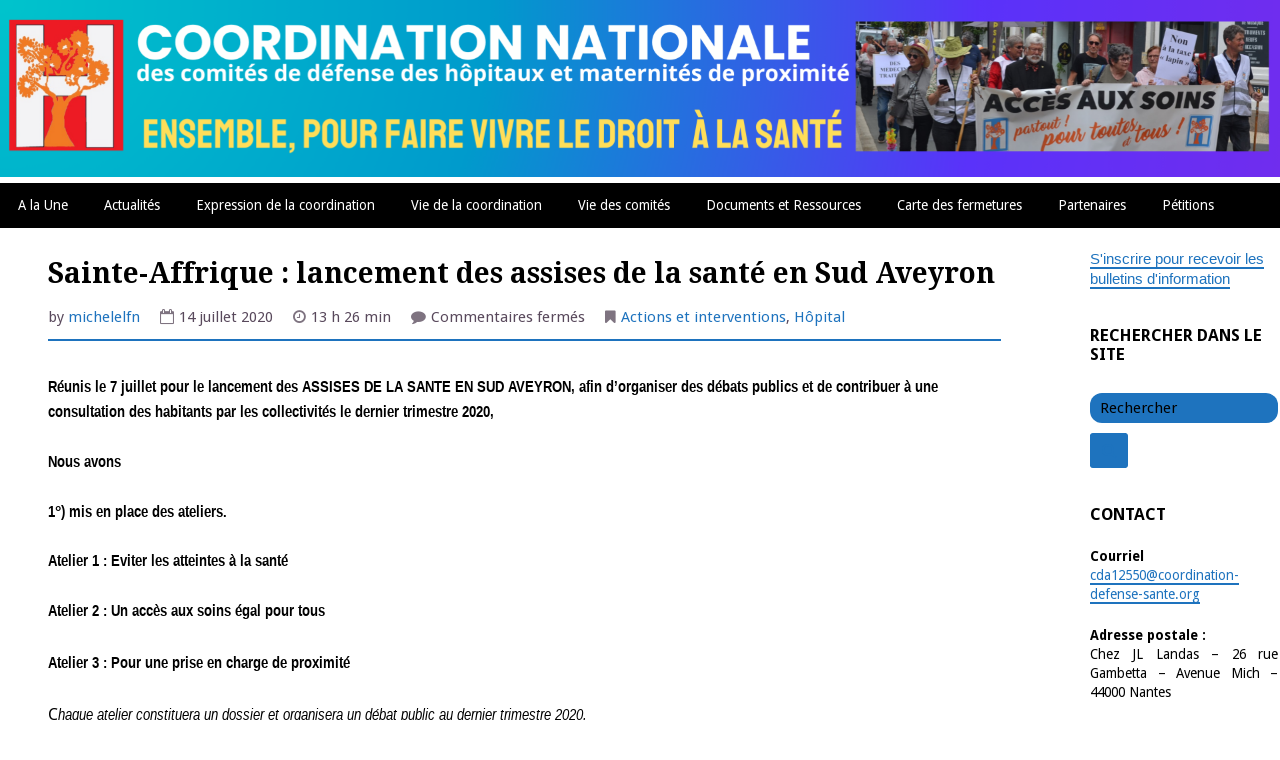

--- FILE ---
content_type: text/html; charset=UTF-8
request_url: https://coordination-defense-sante.org/2020/07/sainte-affrique-lancement-des-assises-de-la-sante-en-sud-aveyron/
body_size: 17726
content:
<!DOCTYPE html>
<html lang="fr-FR">
<head><style>img.lazy{min-height:1px}</style><link href="https://coordination-defense-sante.org/wp-content/plugins/w3-total-cache/pub/js/lazyload.min.js" as="script">
<meta charset="UTF-8">
<meta name="viewport" content="width=device-width, initial-scale=1">
<link rel="profile" href="http://gmpg.org/xfn/11">
<link rel="pingback" href="https://coordination-defense-sante.org/xmlrpc.php">

<title>Sainte-Affrique : lancement des assises de la santé en Sud Aveyron &#8211; Coordination Nationale des comités de défense des Hôpitaux et Maternités de proximité</title>
<meta name='robots' content='max-image-preview:large' />
<link rel='dns-prefetch' href='//fonts.googleapis.com' />
<link rel="alternate" type="application/rss+xml" title="Coordination Nationale des comités de défense des Hôpitaux et Maternités de proximité &raquo; Flux" href="https://coordination-defense-sante.org/feed/" />
<link rel="alternate" type="application/rss+xml" title="Coordination Nationale des comités de défense des Hôpitaux et Maternités de proximité &raquo; Flux des commentaires" href="https://coordination-defense-sante.org/comments/feed/" />
<link rel="alternate" title="oEmbed (JSON)" type="application/json+oembed" href="https://coordination-defense-sante.org/wp-json/oembed/1.0/embed?url=https%3A%2F%2Fcoordination-defense-sante.org%2F2020%2F07%2Fsainte-affrique-lancement-des-assises-de-la-sante-en-sud-aveyron%2F" />
<link rel="alternate" title="oEmbed (XML)" type="text/xml+oembed" href="https://coordination-defense-sante.org/wp-json/oembed/1.0/embed?url=https%3A%2F%2Fcoordination-defense-sante.org%2F2020%2F07%2Fsainte-affrique-lancement-des-assises-de-la-sante-en-sud-aveyron%2F&#038;format=xml" />
<style id='wp-img-auto-sizes-contain-inline-css' type='text/css'>
img:is([sizes=auto i],[sizes^="auto," i]){contain-intrinsic-size:3000px 1500px}
/*# sourceURL=wp-img-auto-sizes-contain-inline-css */
</style>
<style id='wp-emoji-styles-inline-css' type='text/css'>

	img.wp-smiley, img.emoji {
		display: inline !important;
		border: none !important;
		box-shadow: none !important;
		height: 1em !important;
		width: 1em !important;
		margin: 0 0.07em !important;
		vertical-align: -0.1em !important;
		background: none !important;
		padding: 0 !important;
	}
/*# sourceURL=wp-emoji-styles-inline-css */
</style>
<style id='wp-block-library-inline-css' type='text/css'>
:root{--wp-block-synced-color:#7a00df;--wp-block-synced-color--rgb:122,0,223;--wp-bound-block-color:var(--wp-block-synced-color);--wp-editor-canvas-background:#ddd;--wp-admin-theme-color:#007cba;--wp-admin-theme-color--rgb:0,124,186;--wp-admin-theme-color-darker-10:#006ba1;--wp-admin-theme-color-darker-10--rgb:0,107,160.5;--wp-admin-theme-color-darker-20:#005a87;--wp-admin-theme-color-darker-20--rgb:0,90,135;--wp-admin-border-width-focus:2px}@media (min-resolution:192dpi){:root{--wp-admin-border-width-focus:1.5px}}.wp-element-button{cursor:pointer}:root .has-very-light-gray-background-color{background-color:#eee}:root .has-very-dark-gray-background-color{background-color:#313131}:root .has-very-light-gray-color{color:#eee}:root .has-very-dark-gray-color{color:#313131}:root .has-vivid-green-cyan-to-vivid-cyan-blue-gradient-background{background:linear-gradient(135deg,#00d084,#0693e3)}:root .has-purple-crush-gradient-background{background:linear-gradient(135deg,#34e2e4,#4721fb 50%,#ab1dfe)}:root .has-hazy-dawn-gradient-background{background:linear-gradient(135deg,#faaca8,#dad0ec)}:root .has-subdued-olive-gradient-background{background:linear-gradient(135deg,#fafae1,#67a671)}:root .has-atomic-cream-gradient-background{background:linear-gradient(135deg,#fdd79a,#004a59)}:root .has-nightshade-gradient-background{background:linear-gradient(135deg,#330968,#31cdcf)}:root .has-midnight-gradient-background{background:linear-gradient(135deg,#020381,#2874fc)}:root{--wp--preset--font-size--normal:16px;--wp--preset--font-size--huge:42px}.has-regular-font-size{font-size:1em}.has-larger-font-size{font-size:2.625em}.has-normal-font-size{font-size:var(--wp--preset--font-size--normal)}.has-huge-font-size{font-size:var(--wp--preset--font-size--huge)}.has-text-align-center{text-align:center}.has-text-align-left{text-align:left}.has-text-align-right{text-align:right}.has-fit-text{white-space:nowrap!important}#end-resizable-editor-section{display:none}.aligncenter{clear:both}.items-justified-left{justify-content:flex-start}.items-justified-center{justify-content:center}.items-justified-right{justify-content:flex-end}.items-justified-space-between{justify-content:space-between}.screen-reader-text{border:0;clip-path:inset(50%);height:1px;margin:-1px;overflow:hidden;padding:0;position:absolute;width:1px;word-wrap:normal!important}.screen-reader-text:focus{background-color:#ddd;clip-path:none;color:#444;display:block;font-size:1em;height:auto;left:5px;line-height:normal;padding:15px 23px 14px;text-decoration:none;top:5px;width:auto;z-index:100000}html :where(.has-border-color){border-style:solid}html :where([style*=border-top-color]){border-top-style:solid}html :where([style*=border-right-color]){border-right-style:solid}html :where([style*=border-bottom-color]){border-bottom-style:solid}html :where([style*=border-left-color]){border-left-style:solid}html :where([style*=border-width]){border-style:solid}html :where([style*=border-top-width]){border-top-style:solid}html :where([style*=border-right-width]){border-right-style:solid}html :where([style*=border-bottom-width]){border-bottom-style:solid}html :where([style*=border-left-width]){border-left-style:solid}html :where(img[class*=wp-image-]){height:auto;max-width:100%}:where(figure){margin:0 0 1em}html :where(.is-position-sticky){--wp-admin--admin-bar--position-offset:var(--wp-admin--admin-bar--height,0px)}@media screen and (max-width:600px){html :where(.is-position-sticky){--wp-admin--admin-bar--position-offset:0px}}

/*# sourceURL=wp-block-library-inline-css */
</style><style id='global-styles-inline-css' type='text/css'>
:root{--wp--preset--aspect-ratio--square: 1;--wp--preset--aspect-ratio--4-3: 4/3;--wp--preset--aspect-ratio--3-4: 3/4;--wp--preset--aspect-ratio--3-2: 3/2;--wp--preset--aspect-ratio--2-3: 2/3;--wp--preset--aspect-ratio--16-9: 16/9;--wp--preset--aspect-ratio--9-16: 9/16;--wp--preset--color--black: #000000;--wp--preset--color--cyan-bluish-gray: #abb8c3;--wp--preset--color--white: #ffffff;--wp--preset--color--pale-pink: #f78da7;--wp--preset--color--vivid-red: #cf2e2e;--wp--preset--color--luminous-vivid-orange: #ff6900;--wp--preset--color--luminous-vivid-amber: #fcb900;--wp--preset--color--light-green-cyan: #7bdcb5;--wp--preset--color--vivid-green-cyan: #00d084;--wp--preset--color--pale-cyan-blue: #8ed1fc;--wp--preset--color--vivid-cyan-blue: #0693e3;--wp--preset--color--vivid-purple: #9b51e0;--wp--preset--gradient--vivid-cyan-blue-to-vivid-purple: linear-gradient(135deg,rgb(6,147,227) 0%,rgb(155,81,224) 100%);--wp--preset--gradient--light-green-cyan-to-vivid-green-cyan: linear-gradient(135deg,rgb(122,220,180) 0%,rgb(0,208,130) 100%);--wp--preset--gradient--luminous-vivid-amber-to-luminous-vivid-orange: linear-gradient(135deg,rgb(252,185,0) 0%,rgb(255,105,0) 100%);--wp--preset--gradient--luminous-vivid-orange-to-vivid-red: linear-gradient(135deg,rgb(255,105,0) 0%,rgb(207,46,46) 100%);--wp--preset--gradient--very-light-gray-to-cyan-bluish-gray: linear-gradient(135deg,rgb(238,238,238) 0%,rgb(169,184,195) 100%);--wp--preset--gradient--cool-to-warm-spectrum: linear-gradient(135deg,rgb(74,234,220) 0%,rgb(151,120,209) 20%,rgb(207,42,186) 40%,rgb(238,44,130) 60%,rgb(251,105,98) 80%,rgb(254,248,76) 100%);--wp--preset--gradient--blush-light-purple: linear-gradient(135deg,rgb(255,206,236) 0%,rgb(152,150,240) 100%);--wp--preset--gradient--blush-bordeaux: linear-gradient(135deg,rgb(254,205,165) 0%,rgb(254,45,45) 50%,rgb(107,0,62) 100%);--wp--preset--gradient--luminous-dusk: linear-gradient(135deg,rgb(255,203,112) 0%,rgb(199,81,192) 50%,rgb(65,88,208) 100%);--wp--preset--gradient--pale-ocean: linear-gradient(135deg,rgb(255,245,203) 0%,rgb(182,227,212) 50%,rgb(51,167,181) 100%);--wp--preset--gradient--electric-grass: linear-gradient(135deg,rgb(202,248,128) 0%,rgb(113,206,126) 100%);--wp--preset--gradient--midnight: linear-gradient(135deg,rgb(2,3,129) 0%,rgb(40,116,252) 100%);--wp--preset--font-size--small: 13px;--wp--preset--font-size--medium: 20px;--wp--preset--font-size--large: 36px;--wp--preset--font-size--x-large: 42px;--wp--preset--spacing--20: 0.44rem;--wp--preset--spacing--30: 0.67rem;--wp--preset--spacing--40: 1rem;--wp--preset--spacing--50: 1.5rem;--wp--preset--spacing--60: 2.25rem;--wp--preset--spacing--70: 3.38rem;--wp--preset--spacing--80: 5.06rem;--wp--preset--shadow--natural: 6px 6px 9px rgba(0, 0, 0, 0.2);--wp--preset--shadow--deep: 12px 12px 50px rgba(0, 0, 0, 0.4);--wp--preset--shadow--sharp: 6px 6px 0px rgba(0, 0, 0, 0.2);--wp--preset--shadow--outlined: 6px 6px 0px -3px rgb(255, 255, 255), 6px 6px rgb(0, 0, 0);--wp--preset--shadow--crisp: 6px 6px 0px rgb(0, 0, 0);}:where(.is-layout-flex){gap: 0.5em;}:where(.is-layout-grid){gap: 0.5em;}body .is-layout-flex{display: flex;}.is-layout-flex{flex-wrap: wrap;align-items: center;}.is-layout-flex > :is(*, div){margin: 0;}body .is-layout-grid{display: grid;}.is-layout-grid > :is(*, div){margin: 0;}:where(.wp-block-columns.is-layout-flex){gap: 2em;}:where(.wp-block-columns.is-layout-grid){gap: 2em;}:where(.wp-block-post-template.is-layout-flex){gap: 1.25em;}:where(.wp-block-post-template.is-layout-grid){gap: 1.25em;}.has-black-color{color: var(--wp--preset--color--black) !important;}.has-cyan-bluish-gray-color{color: var(--wp--preset--color--cyan-bluish-gray) !important;}.has-white-color{color: var(--wp--preset--color--white) !important;}.has-pale-pink-color{color: var(--wp--preset--color--pale-pink) !important;}.has-vivid-red-color{color: var(--wp--preset--color--vivid-red) !important;}.has-luminous-vivid-orange-color{color: var(--wp--preset--color--luminous-vivid-orange) !important;}.has-luminous-vivid-amber-color{color: var(--wp--preset--color--luminous-vivid-amber) !important;}.has-light-green-cyan-color{color: var(--wp--preset--color--light-green-cyan) !important;}.has-vivid-green-cyan-color{color: var(--wp--preset--color--vivid-green-cyan) !important;}.has-pale-cyan-blue-color{color: var(--wp--preset--color--pale-cyan-blue) !important;}.has-vivid-cyan-blue-color{color: var(--wp--preset--color--vivid-cyan-blue) !important;}.has-vivid-purple-color{color: var(--wp--preset--color--vivid-purple) !important;}.has-black-background-color{background-color: var(--wp--preset--color--black) !important;}.has-cyan-bluish-gray-background-color{background-color: var(--wp--preset--color--cyan-bluish-gray) !important;}.has-white-background-color{background-color: var(--wp--preset--color--white) !important;}.has-pale-pink-background-color{background-color: var(--wp--preset--color--pale-pink) !important;}.has-vivid-red-background-color{background-color: var(--wp--preset--color--vivid-red) !important;}.has-luminous-vivid-orange-background-color{background-color: var(--wp--preset--color--luminous-vivid-orange) !important;}.has-luminous-vivid-amber-background-color{background-color: var(--wp--preset--color--luminous-vivid-amber) !important;}.has-light-green-cyan-background-color{background-color: var(--wp--preset--color--light-green-cyan) !important;}.has-vivid-green-cyan-background-color{background-color: var(--wp--preset--color--vivid-green-cyan) !important;}.has-pale-cyan-blue-background-color{background-color: var(--wp--preset--color--pale-cyan-blue) !important;}.has-vivid-cyan-blue-background-color{background-color: var(--wp--preset--color--vivid-cyan-blue) !important;}.has-vivid-purple-background-color{background-color: var(--wp--preset--color--vivid-purple) !important;}.has-black-border-color{border-color: var(--wp--preset--color--black) !important;}.has-cyan-bluish-gray-border-color{border-color: var(--wp--preset--color--cyan-bluish-gray) !important;}.has-white-border-color{border-color: var(--wp--preset--color--white) !important;}.has-pale-pink-border-color{border-color: var(--wp--preset--color--pale-pink) !important;}.has-vivid-red-border-color{border-color: var(--wp--preset--color--vivid-red) !important;}.has-luminous-vivid-orange-border-color{border-color: var(--wp--preset--color--luminous-vivid-orange) !important;}.has-luminous-vivid-amber-border-color{border-color: var(--wp--preset--color--luminous-vivid-amber) !important;}.has-light-green-cyan-border-color{border-color: var(--wp--preset--color--light-green-cyan) !important;}.has-vivid-green-cyan-border-color{border-color: var(--wp--preset--color--vivid-green-cyan) !important;}.has-pale-cyan-blue-border-color{border-color: var(--wp--preset--color--pale-cyan-blue) !important;}.has-vivid-cyan-blue-border-color{border-color: var(--wp--preset--color--vivid-cyan-blue) !important;}.has-vivid-purple-border-color{border-color: var(--wp--preset--color--vivid-purple) !important;}.has-vivid-cyan-blue-to-vivid-purple-gradient-background{background: var(--wp--preset--gradient--vivid-cyan-blue-to-vivid-purple) !important;}.has-light-green-cyan-to-vivid-green-cyan-gradient-background{background: var(--wp--preset--gradient--light-green-cyan-to-vivid-green-cyan) !important;}.has-luminous-vivid-amber-to-luminous-vivid-orange-gradient-background{background: var(--wp--preset--gradient--luminous-vivid-amber-to-luminous-vivid-orange) !important;}.has-luminous-vivid-orange-to-vivid-red-gradient-background{background: var(--wp--preset--gradient--luminous-vivid-orange-to-vivid-red) !important;}.has-very-light-gray-to-cyan-bluish-gray-gradient-background{background: var(--wp--preset--gradient--very-light-gray-to-cyan-bluish-gray) !important;}.has-cool-to-warm-spectrum-gradient-background{background: var(--wp--preset--gradient--cool-to-warm-spectrum) !important;}.has-blush-light-purple-gradient-background{background: var(--wp--preset--gradient--blush-light-purple) !important;}.has-blush-bordeaux-gradient-background{background: var(--wp--preset--gradient--blush-bordeaux) !important;}.has-luminous-dusk-gradient-background{background: var(--wp--preset--gradient--luminous-dusk) !important;}.has-pale-ocean-gradient-background{background: var(--wp--preset--gradient--pale-ocean) !important;}.has-electric-grass-gradient-background{background: var(--wp--preset--gradient--electric-grass) !important;}.has-midnight-gradient-background{background: var(--wp--preset--gradient--midnight) !important;}.has-small-font-size{font-size: var(--wp--preset--font-size--small) !important;}.has-medium-font-size{font-size: var(--wp--preset--font-size--medium) !important;}.has-large-font-size{font-size: var(--wp--preset--font-size--large) !important;}.has-x-large-font-size{font-size: var(--wp--preset--font-size--x-large) !important;}
/*# sourceURL=global-styles-inline-css */
</style>

<style id='classic-theme-styles-inline-css' type='text/css'>
/*! This file is auto-generated */
.wp-block-button__link{color:#fff;background-color:#32373c;border-radius:9999px;box-shadow:none;text-decoration:none;padding:calc(.667em + 2px) calc(1.333em + 2px);font-size:1.125em}.wp-block-file__button{background:#32373c;color:#fff;text-decoration:none}
/*# sourceURL=/wp-includes/css/classic-themes.min.css */
</style>
<link rel='stylesheet' id='sow-slider-slider-css' href='https://coordination-defense-sante.org/wp-content/plugins/so-widgets-bundle/css/slider/slider.css?ver=1.70.4' type='text/css' media='all' />
<link rel='stylesheet' id='sow-slider-default-6d39609536fd-css' href='https://coordination-defense-sante.org/wp-content/uploads/siteorigin-widgets/sow-slider-default-6d39609536fd.css?ver=6.9' type='text/css' media='all' />
<link rel='stylesheet' id='taxopress-frontend-css-css' href='https://coordination-defense-sante.org/wp-content/plugins/simple-tags/assets/frontend/css/frontend.css?ver=3.27.0' type='text/css' media='all' />
<link rel='stylesheet' id='gillian-style-css' href='https://coordination-defense-sante.org/wp-content/themes/gillian-child/style.css?ver=6.9' type='text/css' media='all' />
<link rel='stylesheet' id='gillian-gf-droidsans-css' href='//fonts.googleapis.com/css?family=Droid+Sans%3A400%2C700%2C300%2C400italic%2C700italic&#038;ver=6.9' type='text/css' media='all' />
<link rel='stylesheet' id='gillian-gf-droidserif-css' href='//fonts.googleapis.com/css?family=Droid+Serif%3A400%2C400italic%2C700%2C700italic&#038;ver=6.9' type='text/css' media='all' />
<link rel='stylesheet' id='font-awesome-css' href='https://coordination-defense-sante.org/wp-content/themes/gillian-child/fontawesome/css/font-awesome.min.css?ver=6.9' type='text/css' media='all' />
<script type="text/javascript" src="https://coordination-defense-sante.org/wp-includes/js/jquery/jquery.min.js?ver=3.7.1" id="jquery-core-js"></script>
<script type="text/javascript" src="https://coordination-defense-sante.org/wp-includes/js/jquery/jquery-migrate.min.js?ver=3.4.1" id="jquery-migrate-js"></script>
<script type="text/javascript" src="https://coordination-defense-sante.org/wp-content/plugins/so-widgets-bundle/js/jquery.cycle.min.js?ver=1.70.4" id="sow-slider-slider-cycle2-js"></script>
<script type="text/javascript" id="sow-slider-slider-js-extra">
/* <![CDATA[ */
var sowb_slider_allowed_protocols = ["http","https","ftp","ftps","mailto","news","irc","irc6","ircs","gopher","nntp","feed","telnet","mms","rtsp","sms","svn","tel","fax","xmpp","webcal","urn","skype","steam"];
//# sourceURL=sow-slider-slider-js-extra
/* ]]> */
</script>
<script type="text/javascript" src="https://coordination-defense-sante.org/wp-content/plugins/so-widgets-bundle/js/slider/jquery.slider.min.js?ver=1.70.4" id="sow-slider-slider-js"></script>
<script type="text/javascript" src="https://coordination-defense-sante.org/wp-content/plugins/simple-tags/assets/frontend/js/frontend.js?ver=3.27.0" id="taxopress-frontend-js-js"></script>
<link rel="https://api.w.org/" href="https://coordination-defense-sante.org/wp-json/" /><link rel="alternate" title="JSON" type="application/json" href="https://coordination-defense-sante.org/wp-json/wp/v2/posts/24667" /><link rel="EditURI" type="application/rsd+xml" title="RSD" href="https://coordination-defense-sante.org/xmlrpc.php?rsd" />
<meta name="generator" content="WordPress 6.9" />
<link rel="canonical" href="https://coordination-defense-sante.org/2020/07/sainte-affrique-lancement-des-assises-de-la-sante-en-sud-aveyron/" />
<link rel='shortlink' href='https://coordination-defense-sante.org/?p=24667' />
	<style type="text/css">
		
				/* Top Menu: Link text color */
	
		.top-navigation, .top-navigation a {
			color: #000000;
		}
		
		.top-navigation button:before {
			color: #000000;
		}
		
		@media all and (max-width: 767px) {
			
			.top-menu a:hover, .top-menu a:focus {
				border-bottom: 5px solid #000000;
			}
			
		}
				
		/* Header: Search bar background color */

		.header-search .search-field,
		.header-search .search-field:focus,
		.header-search .search-submit {
			background-color: #ffffff!important;
		}
		
				
		/* Bottom/Primary Menu: Background color */
	
		.bottom-navigation, .bottom-navigation ul ul,
		.bottom-menu button:hover, .button-menu button:focus {
			background-color: #000000;
		}
		
		.bottom-navigation a {
			border-bottom: 5px solid #000000;
		}
		
		@media all and (max-width: 767px) {
			
			.bottom-navigation.toggled {
				background-color: #000000;
			}
		
		}
		
				
		/* Bottom/Primary Menu: Link background color on hover */
	
		.bottom-navigation a:hover, .bottom-navigation a:focus,
		.bottom-menu button, .bottom-menu button:focus {
			background-color: #000000;
		}
		
		.bottom-menu button, .bottom-menu button:hover, .bottom-menu button:focus {
			border: 2px solid #000000;
		}
		
				
		/* Content: Text color */
	
		.site-main {
			color: #000000;
		}
		
				
		/* Content: Link color */
		
		.site-main a:link, .site-main a:visited {
			color: #1e73be;
		}
		
		a.page-numbers:hover, a.page-numbers:focus,
		.nav-links a:hover, .nav-links a:focus {
			color: #1e73be!important;
		}
		
				
		/* Content: Link color on hover */
		
		.site-main a:hover, .site-main a:focus,
		.comment-body a:hover, .comment-body a:focus	{
			color: #8224e3;
		}
		
				
		/* Content: Link underline color */
		
		.entry-content a:link, .entry-content a:visited {
			border-bottom: 2px solid #dd3333;
		}
		
				
		/* Content: Link underline color on hover */
		
		.site-main a:hover, .site-main a:focus {
			border-bottom: 2px solid #8224e3;
		}
		
				
		/* Content: Post title link color */
	
		.entry-title a:link, .entry-title a:visited {
			color: #1e73be;
		}
		
				
		/* Content: Accent color (separator lines) */
		
		.hentry:after {
			border-bottom: 4px solid #1e73be;
		}
		
		.entry-meta {
			border-bottom: 2px solid #1e73be;
		}
		
		.comments-area {
			border-top: 4px solid #1e73be;
		}
		
		blockquote, pre {
			background-color: #1e73be;
		}
		
				
		/* Comments: Link color */
		
		.comment-body a:link, .comment-body a:visited {
			color: #1e73be;
		}
		
				
		/* Comments: Reply link background color */
		
		.reply a:link, .reply a:visited {
			background-color: #1e73be;
		}
		
				
		/* Buttons (reset/submit/etc.): Background color */
		
		button,
		input[type='button'],
		input[type='reset'],
		input[type='submit'] {
			background-color: #000000;
		}
		
		a.page-numbers, .nav-links a {
			color: #000000!important;
		}
		
				
		/* Buttons (reset/submit/etc.): Background color on hover */
		
		button:hover,
		input[type='button']:hover,
		input[type='reset']:hover,
		input[type='submit']:hover,
		button:focus,
		input[type='button']:focus,
		input[type='reset']:focus,
		input[type='submit']:focus,
		button:active,
		input[type='button']:active,
		input[type='reset']:active,
		input[type='submit']:active {
			background-color: #000000;
		}
		
				
		/* Sidebar: Background color */
		
		.widget-area {
			background-color: #ffffff;
		}
		
		blockquote:before {
			color: #ffffff;
		}
		
				
		/*  Sidebar: Accent #1 (Widget titles, select & search field input text color, etc.) */
	
		.sidebar .widget-title {
			color: #000000;
		}

		.sidebar .widget select, .sidebar .widget_search .search-field {
			color: #000000;
		}
		
		.sidebar .widget_search .search-field::-webkit-input-placeholder {
			color: #000000;
		}

		.sidebar .widget_search .search-field:-moz-placeholder,
		.sidebar .widget_search .search-field:-ms-input-placeholder {
			color: #000000;
		}

		.sidebar .widget_search .search-field::-moz-placeholder {
			color: #000000;
		}
		
		.sidebar .post-count {
			color: #000000;
		}
		
				
		/*  Sidebar: Accent #2 (Bottom border, border under Archives lists, Categories lists, etc.) */
		
		.sidebar {
			border-bottom: 10px solid #1e73be;
		}
		
		.sidebar .widget select, .sidebar .widget_search .search-field {
			background-color: #1e73be;
		}
		
		.sidebar .widget_search .search-submit .fa {
			background-color: #1e73be;
		}
		
		.sidebar .widget_categories ul ul li,
		.sidebar .widget_pages ul ul li,
		.sidebar .widget_nav_menu ul ul li {
			border-top: 2px solid #1e73be;
		}
		
		.sidebar .widget_archive li, .sidebar .widget_categories li,
		.sidebar .widget_pages li, .sidebar .widget_meta li,
		.sidebar .widget_recent_comments li, .sidebar .widget_recent_entries li,
		.sidebar .widget_rss li, .sidebar .widget_nav_menu li {
			border-bottom: 2px solid #1e73be;
		}
		
		.sidebar .widget_categories ul ul li,
		.sidebar .widget_pages ul ul li,
		.sidebar .widget_nav_menu ul ul li {
			border-bottom: none!important;
		}
		
		.sidebar .post-count {
			background-color: #1e73be;
		}
		
				
		/* Sidebar: Text color */
		
		.sidebar .widget {
			color: #000000;
		}
		
				
		/* Sidebar: Link color */
		
		.sidebar .widget a:link, .sidebar .widget a:visited,
		.sidebar .widget_search .search-submit	{
			color: #1e73be;
		}
		
		.sidebar .widget_search .search-submit .fa {
			color: #1e73be!important;
		}
		
				
		/* Sidebar: Link color on hover */
		
		.sidebar .widget a:hover, .sidebar .widget a:focus,
		.sidebar .post-count:hover, .sidebar .post-count:focus	{
			color: #8224e3;
		}
		
		.sidebar .widget_search .search-submit .fa:hover, .sidebar .widget_search .search-submit .fa:focus {
			color: #8224e3!important;
		}
		
				
		/* Sidebar: Link underline color */
		
		.sidebar .widget a:link, .sidebar .widget a:visited {
			border-bottom: 2px solid #1e73be;
		}
		
		.sidebar .widget_search .search-submit .fa {
			border: 2px solid #1e73be;
		}
		
				
		/* Sidebar: Link underline color on hover */
		
		.sidebar .widget a:hover, .sidebar .widget a:focus {
			border-bottom: 2px solid #8224e3;
		}
		
		.sidebar .widget_archive ul a:hover, .sidebar .widget_archive ul a:focus,
		.sidebar .widget_categories ul a:hover, .sidebar .widget_categories a:focus,
		.sidebar .widget_pages ul a:hover, .sidebar .widget_pages ul a:focus,
		.sidebar .widget_meta ul a:hover, .sidebar .widget_meta ul a:focus,
		.sidebar .widget_recent_comments ul a:hover, .sidebar .widget_recent_comments ul a:focus,
		.sidebar .widget_recent_entries ul a:hover, .sidebar .widget_recent_entries ul a:focus,
		.sidebar .widget_nav_menu ul a:hover, .sidebar .widget_nav_menu ul a:focus {
			border-bottom: 2px solid #8224e3!important;
		}
		
				
		/* Footer: Background color */
		
		.site-footer, #footer-sidebar {
			background-color: #1e73be;
		}
		
				
		/* Footer: Link color on hover */
		
		.site-info a:hover, .site-info a:focus,
		.site-footer .widget-area a:hover, .site-footer .widget-area a:focus,
		.back-to-top .fa:hover, .back-to-top .fa:focus {
			color: #8224e3;
		}
		
				
		/* Footer: Link underline color */
		
		.site-info a:link, .site-info a:visited,
		.site-footer .widget-area a:link, .site-footer .widget-area a:visited {
			border-bottom: 2px solid #cdeafe;
		}
		
				
		/* Footer: Link underline color on hover */
		
		.site-info a:hover, .site-info a:focus,
		.site-footer .widget-area a:hover, .site-footer .widget-area a:focus {
			border-bottom: 2px solid #8224e3;
		}
		
		.site-footer .widget_archive ul a:hover, .site-footer .widget_archive ul a:focus,
		.site-footer .widget_categories ul a:hover, .site-footer .widget_categories a:focus,
		.site-footer .widget_pages ul a:hover, .site-footer .widget_pages ul a:focus,
		.site-footer .widget_meta ul a:hover, .site-footer .widget_meta ul a:focus,
		.site-footer .widget_recent_comments ul a:hover, .site-footer .widget_recent_comments ul a:focus,
		.site-footer .widget_recent_entries ul a:hover, .site-footer .widget_recent_entries ul a:focus,
		.site-footer .widget_nav_menu ul a:hover, .site-footer .widget_nav_menu ul a:focus {
			border-bottom: 2px solid #8224e3!important;
		}
		
				
		/* Footer: Accent #1 (Widget titles, select & search field input text color, etc.) */

		.site-footer .widget-title {
			color: #349dff;
		}

		.site-footer .widget select, .site-footer .widget_search .search-field {
			color: #349dff;
		}
		
		.site-footer .widget_search .search-field::-webkit-input-placeholder {
			color: #349dff;
		}

		.site-footer .widget_search .search-field:-moz-placeholder,
		.site-footer .widget_search .search-field:-ms-input-placeholder {
			color: #349dff;
		}

		.site-footer .widget_search .search-field::-moz-placeholder {
			color: #349dff;
		}
		
		.site-footer .post-count {
			color: #349dff;
		}
		
			</style>
	<style type="text/css" id="custom-background-css">
body.custom-background { background-color: #ffffff; }
</style>
	<link rel="icon" href="https://coordination-defense-sante.org/wp-content/uploads/2017/07/cropped-logoCN-32x32.jpg" sizes="32x32" />
<link rel="icon" href="https://coordination-defense-sante.org/wp-content/uploads/2017/07/cropped-logoCN-192x192.jpg" sizes="192x192" />
<link rel="apple-touch-icon" href="https://coordination-defense-sante.org/wp-content/uploads/2017/07/cropped-logoCN-180x180.jpg" />
<meta name="msapplication-TileImage" content="https://coordination-defense-sante.org/wp-content/uploads/2017/07/cropped-logoCN-270x270.jpg" />
		<style type="text/css" id="wp-custom-css">
			.widget-area {
	padding: 2px 2px;
	line-height: 1.3em;
}
.page-template-threecolumn .site-content #three-columns-sidebar {
		overflow: hidden;
		width: 15%;
		margin-left: 2%;
	}
.page-template-threecolumn .content-area {
		float: right;
		padding-left: 0;
		width: 70%;
		margin: 0 15% 0 -85%;
	}

	.page-template-threecolumn .site-main {
		width: 100%;
	}

	.page-template-threecolumn .site-content #secondary {
		float: right;
		overflow: hidden;
		width: 15%;
		margin: 0 0 0 0;
	}

.site-content .widget-area {
		width: 15%;
	}
	
		</style>
		</head>

<body class="wp-singular post-template-default single single-post postid-24667 single-format-standard custom-background wp-theme-gillian-child group-blog">
<div id="page" class="site">
	<a class="skip-link screen-reader-text" href="#content">Skip to content</a>
	
	
<a href="http://coordination-defense-sante.org/">
<img class="lazy" src="data:image/svg+xml,%3Csvg%20xmlns='http://www.w3.org/2000/svg'%20viewBox='0%200%20100%20100'%3E%3C/svg%3E" data-src="https://coordination-defense-sante.org/wp-content/uploads/2024/11/BANNIERE_projet1.png" width="100%"  alt=""></a>


		
			
		<nav id="site-navigation" class="main-navigation bottom-navigation" role="navigation" aria-label="Primary Navigation">
		<div class="bottom-menu">
			<button class="menu-toggle" aria-controls="bottom-menu" aria-expanded="false">Menu</button>
			<div class="menu-menuprincipal-container"><ul id="bottom-menu" class="menu"><li id="menu-item-38092" class="menu-item menu-item-type-post_type menu-item-object-page menu-item-home menu-item-38092"><a href="https://coordination-defense-sante.org/">A la Une</a></li>
<li id="menu-item-629" class="menu-item menu-item-type-post_type menu-item-object-page current_page_parent menu-item-629"><a href="https://coordination-defense-sante.org/accueil-2/">Actualités</a></li>
<li id="menu-item-8214" class="menu-item menu-item-type-post_type menu-item-object-page menu-item-has-children menu-item-8214"><a href="https://coordination-defense-sante.org/expressions-de-la-coordination/">Expression de la coordination</a>
<ul class="sub-menu">
	<li id="menu-item-320" class="menu-item menu-item-type-post_type menu-item-object-page menu-item-320"><a href="https://coordination-defense-sante.org/bulletin-hebdomadaire/">Bulletin hebdomadaire</a></li>
	<li id="menu-item-9520" class="menu-item menu-item-type-post_type menu-item-object-page menu-item-9520"><a href="https://coordination-defense-sante.org/vie-de-la-coordination/communiques/">Communiqués</a></li>
	<li id="menu-item-9517" class="menu-item menu-item-type-post_type menu-item-object-page menu-item-9517"><a href="https://coordination-defense-sante.org/actions-et-interventions/">Interventions</a></li>
	<li id="menu-item-8265" class="menu-item menu-item-type-post_type menu-item-object-page menu-item-8265"><a href="https://coordination-defense-sante.org/prises-de-position/">Prises de position</a></li>
</ul>
</li>
<li id="menu-item-316" class="menu-item menu-item-type-post_type menu-item-object-page menu-item-has-children menu-item-316"><a href="https://coordination-defense-sante.org/vie-de-la-coordination/">Vie de la coordination</a>
<ul class="sub-menu">
	<li id="menu-item-38104" class="menu-item menu-item-type-post_type menu-item-object-page menu-item-38104"><a href="https://coordination-defense-sante.org/qui-sommes-nous/">Qui sommes nous ?</a></li>
	<li id="menu-item-319" class="menu-item menu-item-type-post_type menu-item-object-page menu-item-319"><a href="https://coordination-defense-sante.org/administration/">Administration</a></li>
	<li id="menu-item-21292" class="menu-item menu-item-type-post_type menu-item-object-page menu-item-21292"><a href="https://coordination-defense-sante.org/vie-de-la-coordination/adhesion-a-la-coordination/">Adhésion et assurance</a></li>
	<li id="menu-item-20966" class="menu-item menu-item-type-post_type menu-item-object-page menu-item-20966"><a href="https://coordination-defense-sante.org/faire-un-don/">Faire un don</a></li>
	<li id="menu-item-323" class="menu-item menu-item-type-post_type menu-item-object-page menu-item-has-children menu-item-323"><a href="https://coordination-defense-sante.org/vie-de-la-coordination/vie-de-la-coordination-administration/les-dernieres-rencontres/">Rencontres nationales</a>
	<ul class="sub-menu">
		<li id="menu-item-1461" class="menu-item menu-item-type-post_type menu-item-object-page menu-item-1461"><a href="https://coordination-defense-sante.org/vie-de-la-coordination/vie-de-la-coordination-administration/les-dernieres-rencontres/">Les dernières rencontres 2010 – 2024</a></li>
		<li id="menu-item-1464" class="menu-item menu-item-type-post_type menu-item-object-page menu-item-1464"><a href="https://coordination-defense-sante.org/rencontres/les-premieres-rencontres-2004-2010/">Les premières rencontres 2004 – 2010</a></li>
	</ul>
</li>
	<li id="menu-item-28120" class="menu-item menu-item-type-post_type menu-item-object-page menu-item-28120"><a href="https://coordination-defense-sante.org/espace-dexpression-libre/">Espace d’expression libre</a></li>
	<li id="menu-item-38103" class="menu-item menu-item-type-post_type menu-item-object-page menu-item-38103"><a href="https://coordination-defense-sante.org/lhistoire-de-la-coordination/">L’histoire de la Coordination</a></li>
	<li id="menu-item-15847" class="menu-item menu-item-type-post_type menu-item-object-page menu-item-15847"><a href="https://coordination-defense-sante.org/page-reservee-aux-administrateurs-de-la-coordination/">Page réservée aux administrateurs de la coordination</a></li>
</ul>
</li>
<li id="menu-item-317" class="menu-item menu-item-type-post_type menu-item-object-page menu-item-has-children menu-item-317"><a href="https://coordination-defense-sante.org/vie-des-comites/">Vie des comités</a>
<ul class="sub-menu">
	<li id="menu-item-15193" class="menu-item menu-item-type-post_type menu-item-object-page menu-item-has-children menu-item-15193"><a href="https://coordination-defense-sante.org/auvergne-rhone-alpes/">Auvergne Rhône Alpes</a>
	<ul class="sub-menu">
		<li id="menu-item-29325" class="menu-item menu-item-type-post_type menu-item-object-page menu-item-29325"><a href="https://coordination-defense-sante.org/vie-des-comites/auvergne-rhone-alpes/le-comite-dambert/">Le comité d’AMBERT</a></li>
		<li id="menu-item-889" class="menu-item menu-item-type-post_type menu-item-object-page menu-item-889"><a href="https://coordination-defense-sante.org/vie-des-comites/auvergne-rhone-alpes/le-comite-daubenas/">Le comité d&rsquo;Aubenas</a></li>
		<li id="menu-item-1151" class="menu-item menu-item-type-post_type menu-item-object-page menu-item-1151"><a href="https://coordination-defense-sante.org/vie-des-comites/auvergne-rhone-alpes/le-comite-de-brioude/">Le comité de BRIOUDE</a></li>
		<li id="menu-item-1149" class="menu-item menu-item-type-post_type menu-item-object-page menu-item-1149"><a href="https://coordination-defense-sante.org/vie-des-comites/auvergne-rhone-alpes/le-comite-de-feurs/">Le comité de FEURS – MONTBRISON</a></li>
		<li id="menu-item-36289" class="menu-item menu-item-type-post_type menu-item-object-page menu-item-36289"><a href="https://coordination-defense-sante.org/comite-henry-gabrielle/">Le Comité Henry Gabrielle</a></li>
		<li id="menu-item-8061" class="menu-item menu-item-type-post_type menu-item-object-page menu-item-8061"><a href="https://coordination-defense-sante.org/le-comite-de-montlucon/">Le comité de MONTLUÇON</a></li>
		<li id="menu-item-40501" class="menu-item menu-item-type-post_type menu-item-object-page menu-item-40501"><a href="https://coordination-defense-sante.org/vie-des-comites/auvergne-rhone-alpes/le-comite-de-moutiers/">Le comité de MOUTIERS</a></li>
		<li id="menu-item-1241" class="menu-item menu-item-type-post_type menu-item-object-page menu-item-1241"><a href="https://coordination-defense-sante.org/vie-des-comites/auvergne-rhone-alpes/le-comite-de-privas/">Le comité de PRIVAS</a></li>
		<li id="menu-item-32691" class="menu-item menu-item-type-post_type menu-item-object-page menu-item-32691"><a href="https://coordination-defense-sante.org/auvergne-rhone-alpes/le-comite-de-voiron/">Le comité de VOIRON</a></li>
	</ul>
</li>
	<li id="menu-item-15256" class="menu-item menu-item-type-post_type menu-item-object-page menu-item-has-children menu-item-15256"><a href="https://coordination-defense-sante.org/bourgogne-franche-comte/">Bourgogne-Franche Comté</a>
	<ul class="sub-menu">
		<li id="menu-item-1304" class="menu-item menu-item-type-post_type menu-item-object-page menu-item-1304"><a href="https://coordination-defense-sante.org/vie-des-comites/bourgogne-franche-comte/le-comite-dautun/">Le comité d’AUTUN</a></li>
		<li id="menu-item-34108" class="menu-item menu-item-type-post_type menu-item-object-page menu-item-34108"><a href="https://coordination-defense-sante.org/vie-des-comites/bourgogne-franche-comte/le-comite-de-besancon/">Le comité de Besançon</a></li>
		<li id="menu-item-18545" class="menu-item menu-item-type-post_type menu-item-object-page menu-item-18545"><a href="https://coordination-defense-sante.org/vie-des-comites/bourgogne-franche-comte/le-comite-de-chatillon-sur-seine/">Le comité de CHATILLON-MONTBART</a></li>
		<li id="menu-item-1302" class="menu-item menu-item-type-post_type menu-item-object-page menu-item-1302"><a href="https://coordination-defense-sante.org/vie-des-comites/bourgogne-franche-comte/le-comite-de-clamecy/">Le comité de CLAMECY</a></li>
		<li id="menu-item-1301" class="menu-item menu-item-type-post_type menu-item-object-page menu-item-1301"><a href="https://coordination-defense-sante.org/vie-des-comites/bourgogne-franche-comte/le-comite-de-decize/">Le comité de DECIZE</a></li>
		<li id="menu-item-16927" class="menu-item menu-item-type-post_type menu-item-object-page menu-item-16927"><a href="https://coordination-defense-sante.org/le-comite-de-dole/">Le comité de DOLE</a></li>
		<li id="menu-item-1300" class="menu-item menu-item-type-post_type menu-item-object-page menu-item-1300"><a href="https://coordination-defense-sante.org/vie-des-comites/bourgogne-franche-comte/le-comite-de-lure-luxeuil/">CV 70 &#8211; Comité en Haute Saône</a></li>
		<li id="menu-item-1299" class="menu-item menu-item-type-post_type menu-item-object-page menu-item-1299"><a href="https://coordination-defense-sante.org/vie-des-comites/bourgogne-franche-comte/le-comite-de-montceau-les-mines/">Le comité de MONTCEAU-LES-MINES</a></li>
		<li id="menu-item-14244" class="menu-item menu-item-type-post_type menu-item-object-page menu-item-14244"><a href="https://coordination-defense-sante.org/le-comite-de-saint-claude/">Le comité de SAINT-CLAUDE</a></li>
	</ul>
</li>
	<li id="menu-item-15050" class="menu-item menu-item-type-post_type menu-item-object-page menu-item-has-children menu-item-15050"><a href="https://coordination-defense-sante.org/bretagne1/">Bretagne</a>
	<ul class="sub-menu">
		<li id="menu-item-998" class="menu-item menu-item-type-post_type menu-item-object-page menu-item-998"><a href="https://coordination-defense-sante.org/le-comite-de-concarneau/">Le comité de CONCARNEAU</a></li>
		<li id="menu-item-1922" class="menu-item menu-item-type-post_type menu-item-object-page menu-item-1922"><a href="https://coordination-defense-sante.org/le-comite-de-douarnenez/">Le comité de DOUARNENEZ</a></li>
		<li id="menu-item-14738" class="menu-item menu-item-type-post_type menu-item-object-page menu-item-14738"><a href="https://coordination-defense-sante.org/le-comite-de-guingamp/">Le Comité de GUINGAMP</a></li>
		<li id="menu-item-39332" class="menu-item menu-item-type-post_type menu-item-object-page menu-item-39332"><a href="https://coordination-defense-sante.org/le-comite-de-landerneau/">Le comité de LANDERNEAU</a></li>
		<li id="menu-item-9807" class="menu-item menu-item-type-post_type menu-item-object-page menu-item-9807"><a href="https://coordination-defense-sante.org/comite-de-lannion/">Le comité de LANNION-TRESTEL</a></li>
		<li id="menu-item-1927" class="menu-item menu-item-type-post_type menu-item-object-page menu-item-1927"><a href="https://coordination-defense-sante.org/le-comite-de-morlaix/">Le comité de MORLAIX</a></li>
		<li id="menu-item-27280" class="menu-item menu-item-type-post_type menu-item-object-page menu-item-27280"><a href="https://coordination-defense-sante.org/le-comite-de-paimpol-2/">Le comité de PAIMPOL</a></li>
		<li id="menu-item-35723" class="menu-item menu-item-type-post_type menu-item-object-page menu-item-35723"><a href="https://coordination-defense-sante.org/saint-malo-dinan/">Le comité de Saint-Malo/Dinan</a></li>
		<li id="menu-item-36290" class="menu-item menu-item-type-post_type menu-item-object-page menu-item-36290"><a href="https://coordination-defense-sante.org/comite-de-saint-meen-le-grand/">Le Comité de Saint-Méen-leGrand</a></li>
	</ul>
</li>
	<li id="menu-item-15051" class="menu-item menu-item-type-post_type menu-item-object-page menu-item-has-children menu-item-15051"><a href="https://coordination-defense-sante.org/centre-val-de-loire1/">Centre-Val de Loire</a>
	<ul class="sub-menu">
		<li id="menu-item-1397" class="menu-item menu-item-type-post_type menu-item-object-page menu-item-1397"><a href="https://coordination-defense-sante.org/le-comite-de-chateaudun/">Le comité de CHATEAUDUN</a></li>
		<li id="menu-item-34513" class="menu-item menu-item-type-post_type menu-item-object-page menu-item-34513"><a href="https://coordination-defense-sante.org/centre-val-de-loire1/le-comite-de-chinon/">Le comité de CHINON</a></li>
		<li id="menu-item-24389" class="menu-item menu-item-type-post_type menu-item-object-page menu-item-24389"><a href="https://coordination-defense-sante.org/le-comite-de-montargis-2/">Le comité de MONTARGIS</a></li>
		<li id="menu-item-1392" class="menu-item menu-item-type-post_type menu-item-object-page menu-item-1392"><a href="https://coordination-defense-sante.org/le-comite-de-tours/">Le comité de TOURS – COLLECTIF 37 NSED</a></li>
	</ul>
</li>
	<li id="menu-item-7913" class="menu-item menu-item-type-post_type menu-item-object-page menu-item-7913"><a href="https://coordination-defense-sante.org/corse/">Corse</a></li>
	<li id="menu-item-15069" class="menu-item menu-item-type-post_type menu-item-object-page menu-item-has-children menu-item-15069"><a href="https://coordination-defense-sante.org/grand-est/">Grand Est</a>
	<ul class="sub-menu">
		<li id="menu-item-525" class="menu-item menu-item-type-post_type menu-item-object-page menu-item-525"><a href="https://coordination-defense-sante.org/le-collectif-de-defense-des-hopitaux-des-ardennes/">Le comité des ARDENNES</a></li>
		<li id="menu-item-30651" class="menu-item menu-item-type-post_type menu-item-object-page menu-item-30651"><a href="https://coordination-defense-sante.org/vie-des-comites/le-comite-de-longwy/">Le comité de LONGWY</a></li>
		<li id="menu-item-1509" class="menu-item menu-item-type-post_type menu-item-object-page menu-item-1509"><a href="https://coordination-defense-sante.org/le-comite-de-remiremont/">Le comité de REMIREMONT</a></li>
		<li id="menu-item-15559" class="menu-item menu-item-type-post_type menu-item-object-page menu-item-15559"><a href="https://coordination-defense-sante.org/thann/">Le comité de THANN</a></li>
		<li id="menu-item-28547" class="menu-item menu-item-type-post_type menu-item-object-page menu-item-28547"><a href="https://coordination-defense-sante.org/comite-de-toul/">Le comité de TOUL</a></li>
	</ul>
</li>
	<li id="menu-item-15272" class="menu-item menu-item-type-post_type menu-item-object-page menu-item-has-children menu-item-15272"><a href="https://coordination-defense-sante.org/hauts-de-france/">Hauts de France</a>
	<ul class="sub-menu">
		<li id="menu-item-40739" class="menu-item menu-item-type-post_type menu-item-object-page menu-item-40739"><a href="https://coordination-defense-sante.org/le-comite-de-chateau-thierry/">Le comité de Château-Thierry</a></li>
		<li id="menu-item-869" class="menu-item menu-item-type-post_type menu-item-object-page menu-item-869"><a href="https://coordination-defense-sante.org/vie-des-comites/les-comites-des-hauts-de-france/le-comite-de-creil-et-senlis/">Le comité de CREIL – SENLIS</a></li>
	</ul>
</li>
	<li id="menu-item-15297" class="menu-item menu-item-type-post_type menu-item-object-page menu-item-has-children menu-item-15297"><a href="https://coordination-defense-sante.org/ile-de-france/">Ile de France</a>
	<ul class="sub-menu">
		<li id="menu-item-18493" class="menu-item menu-item-type-post_type menu-item-object-page menu-item-18493"><a href="https://coordination-defense-sante.org/le-comite-de-montfermeil/">Le comité de CACHAN</a></li>
		<li id="menu-item-27533" class="menu-item menu-item-type-post_type menu-item-object-page menu-item-27533"><a href="https://coordination-defense-sante.org/le-comite-de-dourdan/">Le comité de DOURDAN</a></li>
		<li id="menu-item-39965" class="menu-item menu-item-type-post_type menu-item-object-page menu-item-39965"><a href="https://coordination-defense-sante.org/le-comite-detampes/">Le comité d’ETAMPES</a></li>
		<li id="menu-item-1682" class="menu-item menu-item-type-post_type menu-item-object-page menu-item-1682"><a href="https://coordination-defense-sante.org/vie-des-comites/les-comites-dile-de-france/le-comite-divry-sur-seine/">Le comité d’IVRY-SUR-SEINE</a></li>
		<li id="menu-item-1681" class="menu-item menu-item-type-post_type menu-item-object-page menu-item-1681"><a href="https://coordination-defense-sante.org/vie-des-comites/les-comites-dile-de-france/le-comite-de-juvisy/">Le comité de JUVISY – ORSAY -LONGJUMEAU</a></li>
		<li id="menu-item-1747" class="menu-item menu-item-type-post_type menu-item-object-page menu-item-1747"><a href="https://coordination-defense-sante.org/vie-des-comites/les-comites-dile-de-france/le-comite-de-montreuil/">Le comité de MONTREUIL</a></li>
		<li id="menu-item-1741" class="menu-item menu-item-type-post_type menu-item-object-page menu-item-1741"><a href="https://coordination-defense-sante.org/le-comite-de-rambouillet/">Le comité de RAMBOUILLET</a></li>
		<li id="menu-item-39649" class="menu-item menu-item-type-post_type menu-item-object-page menu-item-39649"><a href="https://coordination-defense-sante.org/le-collectif-de-saint-maurice-les-murets/">Le collectif de SAINT MAURICE LES MURETS</a></li>
	</ul>
</li>
	<li id="menu-item-15398" class="menu-item menu-item-type-post_type menu-item-object-page menu-item-has-children menu-item-15398"><a href="https://coordination-defense-sante.org/normandie/">Normandie</a>
	<ul class="sub-menu">
		<li id="menu-item-13471" class="menu-item menu-item-type-post_type menu-item-object-page menu-item-13471"><a href="https://coordination-defense-sante.org/le-comite-de-bernay/">Le comité de BERNAY</a></li>
		<li id="menu-item-10228" class="menu-item menu-item-type-post_type menu-item-object-page menu-item-10228"><a href="https://coordination-defense-sante.org/comite-de-cherbourg-valognes/">Le comité de CHERBOURG-VALOGNES</a></li>
		<li id="menu-item-39336" class="menu-item menu-item-type-post_type menu-item-object-page menu-item-39336"><a href="https://coordination-defense-sante.org/le-comite-de-fecamps/">Le comité de FECAMPS</a></li>
		<li id="menu-item-1645" class="menu-item menu-item-type-post_type menu-item-object-page menu-item-1645"><a href="https://coordination-defense-sante.org/vie-des-comites/normandie/le-comite-de-gisors/">Le comité de GISORS</a></li>
		<li id="menu-item-1903" class="menu-item menu-item-type-post_type menu-item-object-page menu-item-1903"><a href="https://coordination-defense-sante.org/vie-des-comites/normandie/le-comite-de-granville/">Le comité de GRANVILLE</a></li>
		<li id="menu-item-1458" class="menu-item menu-item-type-post_type menu-item-object-page menu-item-1458"><a href="https://coordination-defense-sante.org/vie-des-comites/normandie/le-comite-de-vire/">Le comité de VIRE</a></li>
	</ul>
</li>
	<li id="menu-item-15418" class="menu-item menu-item-type-post_type menu-item-object-page menu-item-has-children menu-item-15418"><a href="https://coordination-defense-sante.org/nouvelle-aquitaine/">Nouvelle Aquitaine</a>
	<ul class="sub-menu">
		<li id="menu-item-31458" class="menu-item menu-item-type-post_type menu-item-object-page menu-item-31458"><a href="https://coordination-defense-sante.org/le-comite-de-bergerac-2/">Le comité de BERGERAC</a></li>
		<li id="menu-item-15747" class="menu-item menu-item-type-post_type menu-item-object-page menu-item-15747"><a href="https://coordination-defense-sante.org/le-comite-de-bergerac/">L’association CERADEC 24 – BERGERAC</a></li>
		<li id="menu-item-1565" class="menu-item menu-item-type-post_type menu-item-object-page menu-item-1565"><a href="https://coordination-defense-sante.org/vie-des-comites/les-comites-de-la-nouvelle-aquitaine/le-comite-de-chatellerault/">Le comité de CHATELLERAULT-LOUDUN</a></li>
		<li id="menu-item-29171" class="menu-item menu-item-type-post_type menu-item-object-page menu-item-29171"><a href="https://coordination-defense-sante.org/le-collectif-de-marmande-tonneins/">Le comité de MARMANDE/TONNEINS</a></li>
		<li id="menu-item-11418" class="menu-item menu-item-type-post_type menu-item-object-page menu-item-11418"><a href="https://coordination-defense-sante.org/vie-des-comites/les-comites-de-la-nouvelle-aquitaine/le-comite-doloron-sainte-marie/">Le comité d’OLORON – SAINTE-MARIE</a></li>
		<li id="menu-item-858" class="menu-item menu-item-type-post_type menu-item-object-page menu-item-858"><a href="https://coordination-defense-sante.org/vie-des-comites/les-comites-de-la-nouvelle-aquitaine/le-comite-de-ruffec/">Le comité de RUFFEC</a></li>
		<li id="menu-item-820" class="menu-item menu-item-type-post_type menu-item-object-page menu-item-820"><a href="https://coordination-defense-sante.org/vie-des-comites/les-comites-de-la-nouvelle-aquitaine/le-comite-de-sarlat/">Le comité de SARLAT</a></li>
	</ul>
</li>
	<li id="menu-item-18491" class="menu-item menu-item-type-post_type menu-item-object-page menu-item-has-children menu-item-18491"><a href="https://coordination-defense-sante.org/occitanie/">Occitanie</a>
	<ul class="sub-menu">
		<li id="menu-item-1787" class="menu-item menu-item-type-post_type menu-item-object-page menu-item-1787"><a href="https://coordination-defense-sante.org/vie-des-comites/le-comite-dales/">Le comité d’ALES</a></li>
		<li id="menu-item-32443" class="menu-item menu-item-type-post_type menu-item-object-page menu-item-32443"><a href="https://coordination-defense-sante.org/comite-de-bagneres-de-bigorre/">Comité de Bagnères de Bigorre</a></li>
		<li id="menu-item-1785" class="menu-item menu-item-type-post_type menu-item-object-page menu-item-1785"><a href="https://coordination-defense-sante.org/vie-des-comites/le-comite-de-castel-sarrasin-moissac/">Le comité de CASTEL-SARRASIN – MOISSAC</a></li>
		<li id="menu-item-1784" class="menu-item menu-item-type-post_type menu-item-object-page menu-item-1784"><a href="https://coordination-defense-sante.org/vie-des-comites/le-comite-de-decazeville/">Le comité de DECAZEVILLE</a></li>
		<li id="menu-item-32999" class="menu-item menu-item-type-post_type menu-item-object-page menu-item-32999"><a href="https://coordination-defense-sante.org/le-comite-de-ganges/">LE COMITE DE GANGES</a></li>
		<li id="menu-item-1862" class="menu-item menu-item-type-post_type menu-item-object-page menu-item-1862"><a href="https://coordination-defense-sante.org/vie-des-comites/le-comite-de-saint-affrique-le-manifeste/">Le comité de SAINT-AFFRIQUE – Le Manifeste</a></li>
		<li id="menu-item-13646" class="menu-item menu-item-type-post_type menu-item-object-page menu-item-13646"><a href="https://coordination-defense-sante.org/le-comite-de-saint-girons/">Le comité de SAINT-GIRONS</a></li>
		<li id="menu-item-32871" class="menu-item menu-item-type-post_type menu-item-object-page menu-item-32871"><a href="https://coordination-defense-sante.org/le-comite-des-hautes-pyrenees/">Le comité de TARBES/LOURDES</a></li>
	</ul>
</li>
	<li id="menu-item-15425" class="menu-item menu-item-type-post_type menu-item-object-page menu-item-has-children menu-item-15425"><a href="https://coordination-defense-sante.org/pays-de-loire/">Pays de la Loire</a>
	<ul class="sub-menu">
		<li id="menu-item-9808" class="menu-item menu-item-type-post_type menu-item-object-page menu-item-9808"><a href="https://coordination-defense-sante.org/le-comite-de-laval/">Le comité de LAVAL</a></li>
		<li id="menu-item-1396" class="menu-item menu-item-type-post_type menu-item-object-page menu-item-1396"><a href="https://coordination-defense-sante.org/vie-des-comites/pays-de-la-loire/le-comite-de-lucon/">Le comité de LUÇON</a></li>
		<li id="menu-item-1406" class="menu-item menu-item-type-post_type menu-item-object-page menu-item-1406"><a href="https://coordination-defense-sante.org/vie-des-comites/pays-de-la-loire/le-comite-de-mayenne/">Le comité de MAYENNE</a></li>
		<li id="menu-item-1395" class="menu-item menu-item-type-post_type menu-item-object-page menu-item-1395"><a href="https://coordination-defense-sante.org/vie-des-comites/pays-de-la-loire/le-comite-de-montaigu/">Le comité de MONTAIGU</a></li>
		<li id="menu-item-1394" class="menu-item menu-item-type-post_type menu-item-object-page menu-item-1394"><a href="https://coordination-defense-sante.org/vie-des-comites/pays-de-la-loire/le-comite-de-nantes/">Le comité de NANTES</a></li>
	</ul>
</li>
	<li id="menu-item-15547" class="menu-item menu-item-type-post_type menu-item-object-page menu-item-has-children menu-item-15547"><a href="https://coordination-defense-sante.org/provence-alpes-cote-dazur/">Provence-Alpes Côte d’Azur</a>
	<ul class="sub-menu">
		<li id="menu-item-1615" class="menu-item menu-item-type-post_type menu-item-object-page menu-item-1615"><a href="https://coordination-defense-sante.org/vie-des-comites/provence-alpes-cote-dazur/le-comite-dapt/">Le comité d’APT</a></li>
		<li id="menu-item-33000" class="menu-item menu-item-type-post_type menu-item-object-page menu-item-33000"><a href="https://coordination-defense-sante.org/le-comite-de-draguignan/">Le comité de DRAGUIGNAN</a></li>
		<li id="menu-item-1611" class="menu-item menu-item-type-post_type menu-item-object-page menu-item-1611"><a href="https://coordination-defense-sante.org/vie-des-comites/provence-alpes-cote-dazur/le-comite-de-manosque/">Le comité de MANOSQUE</a></li>
		<li id="menu-item-1610" class="menu-item menu-item-type-post_type menu-item-object-page menu-item-1610"><a href="https://coordination-defense-sante.org/vie-des-comites/provence-alpes-cote-dazur/le-comite-de-nice/">Le comité de NICE</a></li>
	</ul>
</li>
	<li id="menu-item-8701" class="menu-item menu-item-type-post_type menu-item-object-page menu-item-8701"><a href="https://coordination-defense-sante.org/dom/">DOM</a></li>
</ul>
</li>
<li id="menu-item-14191" class="menu-item menu-item-type-post_type menu-item-object-page menu-item-has-children menu-item-14191"><a href="https://coordination-defense-sante.org/documents-et-ressources/">Documents et Ressources</a>
<ul class="sub-menu">
	<li id="menu-item-34914" class="menu-item menu-item-type-post_type menu-item-object-page menu-item-34914"><a href="https://coordination-defense-sante.org/a-disposition-des-comites/">A disposition des comités</a></li>
	<li id="menu-item-41419" class="menu-item menu-item-type-post_type menu-item-object-page menu-item-41419"><a href="https://coordination-defense-sante.org/ressources-pour-les-representants-dusagers/">Ressources pour les représentants d’usagers</a></li>
	<li id="menu-item-3176" class="menu-item menu-item-type-post_type menu-item-object-page menu-item-3176"><a href="https://coordination-defense-sante.org/documents-et-ressources/diaporamas/">Diaporamas</a></li>
	<li id="menu-item-15142" class="menu-item menu-item-type-post_type menu-item-object-page menu-item-15142"><a href="https://coordination-defense-sante.org/documents-et-ressources/documents-par-themes-modif/">Documents par thèmes</a></li>
	<li id="menu-item-28133" class="menu-item menu-item-type-post_type menu-item-object-page menu-item-28133"><a href="https://coordination-defense-sante.org/espace-dexpression-libre/">Espace d’expression libre</a></li>
	<li id="menu-item-3178" class="menu-item menu-item-type-post_type menu-item-object-page menu-item-3178"><a href="https://coordination-defense-sante.org/documents-et-ressources/videotheque/">Vidéothèque</a></li>
	<li id="menu-item-26068" class="menu-item menu-item-type-post_type menu-item-object-page menu-item-26068"><a href="https://coordination-defense-sante.org/etablissements-de-sante-suppression-et-maintien/">Établissements de santé : suppressions et maintiens</a></li>
</ul>
</li>
<li id="menu-item-41420" class="menu-item menu-item-type-post_type menu-item-object-page menu-item-41420"><a href="https://coordination-defense-sante.org/carte-des-fermetures/">Carte des fermetures</a></li>
<li id="menu-item-327" class="menu-item menu-item-type-post_type menu-item-object-page menu-item-has-children menu-item-327"><a href="https://coordination-defense-sante.org/partenaires/">Partenaires</a>
<ul class="sub-menu">
	<li id="menu-item-9250" class="menu-item menu-item-type-post_type menu-item-object-page menu-item-9250"><a href="https://coordination-defense-sante.org/contacts-a-linternational/">International</a></li>
	<li id="menu-item-6181" class="menu-item menu-item-type-post_type menu-item-object-page menu-item-6181"><a href="https://coordination-defense-sante.org/partenaires/notre-sante-en-danger/">NSED : Notre Santé En Danger</a></li>
	<li id="menu-item-5541" class="menu-item menu-item-type-post_type menu-item-object-page menu-item-5541"><a href="https://coordination-defense-sante.org/partenaires/federation-nationale-des-centres-de-sante/">Fédération Nationale des Centres de Santé</a></li>
	<li id="menu-item-6813" class="menu-item menu-item-type-post_type menu-item-object-page menu-item-6813"><a href="https://coordination-defense-sante.org/convergence-des-services-publics/">Convergence nationale de défense et de développement des services publics</a></li>
	<li id="menu-item-8338" class="menu-item menu-item-type-post_type menu-item-object-page menu-item-8338"><a href="https://coordination-defense-sante.org/partenaires-divers/">Partenaires divers</a></li>
</ul>
</li>
<li id="menu-item-6230" class="menu-item menu-item-type-post_type menu-item-object-page menu-item-6230"><a href="https://coordination-defense-sante.org/petitions/">Pétitions</a></li>
</ul></div>		</div>
		</nav><!-- #site-navigation -->
	</header><!-- #masthead -->

	<div id="content" class="site-content">


	

	<div id="primary" class="content-area">
		<main id="main" class="site-main" role="main">

		
<article id="post-24667" class="post-24667 post type-post status-publish format-standard hentry category-actions-et-interventions category-hopital">

	
	<header class="entry-header ">
		<h1 class="entry-title">Sainte-Affrique : lancement des assises de la santé en Sud Aveyron</h1>		
		<div class="entry-meta">
			<p>by <a href="https://coordination-defense-sante.org/author/michelelfn/" title="Articles par michelelfn" rel="author">michelelfn</a></p><p><i class="fa fa-calendar-o" aria-hidden="true"></i>14 juillet 2020</p><p><i class="fa fa-clock-o" aria-hidden="true"></i>13 h 26 min</p><p><i class="fa fa-comment" aria-hidden="true"></i><span>Commentaires fermés<span class="screen-reader-text"> sur Sainte-Affrique : lancement des assises de la santé en Sud Aveyron</span></span></p><p><i class="fa fa-bookmark" aria-hidden="true"></i><a href="https://coordination-defense-sante.org/category/actions-et-interventions/" rel="category tag">Actions et interventions</a>, <a href="https://coordination-defense-sante.org/category/hopital/" rel="category tag">Hôpital</a></p>		</div><!-- .entry-meta -->
			</header><!-- .entry-header -->

	<div class="entry-content">
		<p align="left"><span style="font-size: medium;"><span style="font-family: Liberation Sans Narrow, sans-serif;"><strong>Réunis</strong></span><span style="font-family: Liberation Sans Narrow, sans-serif;"><strong> le 7 juillet pour le lancement des ASSISES DE LA SANTE EN SUD AVEYRON, afin d’organiser des débats publics et de contribuer à une consultation des habitants par les collectivités le dernier trimestre 2020, </strong></span></span></p>
<p align="left"><span style="font-family: Liberation Sans Narrow, sans-serif;"><span style="font-size: medium;"><strong>Nous avons</strong></span></span></p>
<p align="left"><span style="font-size: medium;"><span style="font-family: Liberation Sans Narrow, sans-serif;"><strong>1°) </strong></span><span style="font-family: Liberation Sans Narrow, sans-serif;"><strong>mis en place </strong></span><span style="font-family: Liberation Sans Narrow, sans-serif;"><strong>d</strong></span><span style="font-family: Liberation Sans Narrow, sans-serif;"><strong>es ateliers.</strong></span></span></p>
<p align="left"><span style="font-family: Liberation Sans Narrow, sans-serif;"><span style="font-size: medium;"><strong>Atelier 1 : Eviter les atteintes à la santé</strong></span></span></p>
<p align="left"><span style="font-family: Liberation Sans Narrow, sans-serif;"><span style="font-size: medium;"><strong>Atelier 2 : </strong></span></span><span style="color: #000000;"><span style="font-family: Liberation Sans Narrow, sans-serif;"><span style="font-size: medium;"><strong>Un accès aux soins égal pour tous</strong></span></span></span></p>
<p align="left"><span style="font-family: Liberation Sans Narrow, sans-serif;"><span style="font-size: large;"><span style="font-size: medium;"><strong>Atelier 3 : </strong></span><span style="color: #000000;"><span style="font-size: medium;"><strong>Pour une prise en charge de proximité</strong></span></span></span></span></p>
<p>C<span style="font-family: Liberation Sans Narrow, sans-serif;"><span style="font-size: large;"><span style="color: #000000;"><span style="font-size: medium;"><em>haque atelier constituera un dossier et organisera un débat public au dernier trimestre 2020.<br />
Nous consulterons les nouvelles équipes municipales sur l’organisation de ces débats et leur aboutissement dans une consultation des citoyens </em>.<br />
</span></span></span></span><span style="font-family: Liberation Sans Narrow, sans-serif;"><span style="font-size: large;"><span style="color: #000000;"><span style="font-size: medium;"><em>Les citoyen-ne-s intéressé-</em></span></span><span style="color: #000000;"><span style="font-size: medium;"><em>e-</em></span></span><span style="color: #000000;"><span style="font-size: medium;"><em>s sont appelés à nous contacter.</em></span></span></span></span></p>
<p align="left"><span style="font-family: Liberation Sans Narrow, sans-serif;"><span style="font-size: large;"><span style="color: #000000;"><span style="font-size: medium;"><em> </em></span></span></span></span><span style="font-family: Liberation Sans Narrow, sans-serif;"><span style="font-size: large;"><span style="color: #000000;"><strong>2°) appelé </strong></span><span style="color: #000000;"><strong> à un</strong></span> <span style="color: #ce181e;"><span style="font-family: Dyuthi;"><span style="font-size: xx-large;">pique-nique carmagnole le 14 Juillet </span></span></span><span style="color: #ce181e;"><span style="font-family: Dyuthi;"><span style="font-size: xx-large;">à </span></span></span><span style="color: #ce181e;"><span style="font-family: Dyuthi;"><span style="font-size: xx-large;">12H </span></span></span><span style="color: #ce181e;"><span style="font-family: Dyuthi;"><span style="font-size: xx-large;">au </span></span></span></span></span><span style="font-family: Liberation Sans Narrow, sans-serif;"><span style="font-size: large;"><span style="color: #ce181e;"><span style="font-family: Dyuthi;"><span style="font-size: xx-large;">JARDIN PUBLIC</span></span></span><span style="color: #ce181e;"><span style="font-family: Dyuthi;"><span style="font-size: xx-large;"> de St Affrique . </span></span></span></span></span></p>
<p><strong>Venir avec un bonnet phrygien ou autre symbole de la prise de la Bastille si vous le souhaitez. </strong><span style="color: #000000;"><span style="font-size: medium;"><strong>Apportez également vos plats ou plats à partager.</strong></span></span></p>
<p align="left"><span style="font-family: Liberation Sans Narrow, sans-serif;"><span style="font-size: medium;">&#8211; pour faire face aux difficultés de nos structures de santé en sud Aveyron, et pour soutenir les légitimes revendications du personnel de santé, en particulier l’augmentation des effectifs,</span></span></p>
<p align="left"><span style="font-family: Liberation Sans Narrow, sans-serif;"><span style="font-size: medium;">&#8211; pour exiger des engagements de l’Agence Régionale de santé à maintenir et moderniser nos deux hôpitaux de proximité, y compris si un projet de nouvel hôpital médian était lancé</span></span></p>
<p align="left"><span style="font-family: Liberation Sans Narrow, sans-serif;"><span style="font-size: small;"><em>8</em></span></span><span style="font-family: Liberation Sans Narrow, sans-serif;"><span style="font-size: small;"><em>4 </em></span></span><span style="font-family: Liberation Sans Narrow, sans-serif;"><span style="font-size: small;"><em>saint Affricains signataires à ce jour</em></span></span></p>
<p align="left"><span style="color: #000000;"><span style="font-family: Liberation Sans Narrow, sans-serif;"><span style="font-size: small;"><em>organisations s</em></span></span></span><span style="color: #000000;"><span style="font-family: Liberation Sans Narrow, sans-serif;"><span style="font-size: small;"><em>ignataires de l’appel pour les assises à ce jour</em></span></span></span></p>
<p align="left"><span style="color: #000000;"><span style="font-family: Liberation Sans Narrow, sans-serif;"><span style="font-size: small;"><em>la Confédération Paysanne Aveyron, la CGT St Affrique, SUD-SOLIDAIRES Millau-St Affrique, la FSU Aveyron, SUD-santé Aveyron, Alternabio, Le Manifeste, les Gilets Jaunes St Affrique, </em></span></span></span><span style="color: #000000;"><span style="font-family: Liberation Sans Narrow, sans-serif;"><span style="font-size: small;"><em>Le Planing Familial St Affrique, Le Lieu Dit, </em></span></span></span><span style="color: #000000;"><span style="font-family: Liberation Sans Narrow, sans-serif;"><span style="font-size: small;"><em>Une place pour tous, </em></span></span></span><span style="color: #000000;"><span style="font-family: Liberation Sans Narrow, sans-serif;"><span style="font-size: small;"><em>PCF Millau et St Affrique, NPA Millau, UCL Aveyron</em></span></span></span></p>
<p>&gt;</p>
	</div><!-- .entry-content -->
</article><!-- #post-## -->

		</main><!-- #main -->
	</div><!-- #primary -->


<aside id="secondary" class="widget-area sidebar" role="complementary" aria-label="Default sidebar">
	<section id="block-5" class="widget widget_block"><BR><font face="Helvetica, Arial, sans-serif"><a
href="https://coordination-defense-sante.org/2025/05/sinscrire-a-notre-bulletin-dinformation/">S'inscrire
pour recevoir les bulletins d'information</a></font></section><section id="search-4" class="widget widget_search"><h2 class="widget-title">RECHERCHER DANS LE SITE</h2>
<form role="search" method="get" class="search-form" action="https://coordination-defense-sante.org/">
	<label for="search-form-69809f5c3fcce">
		<span class="screen-reader-text">chercher</span>
	</label>
	<input type="rechercher" id="search-form-69809f5c3fcce" class="search-field" placeholder="Rechercher" value="" name="s" />
	<button type="submit" class="search-submit"><span class="fa fa-search" aria-hidden="true"></span><span class="screen-reader-text">chercher</span></button>
</form></section><section id="sow-editor-11" class="widget widget_sow-editor"><div
			
			class="so-widget-sow-editor so-widget-sow-editor-base"
			
		><h2 class="widget-title">contact</h2>
<div class="siteorigin-widget-tinymce textwidget">
	<h5 align="center"><strong>Courriel</strong><br />
<a href="mailto:cda12550@coordination-defense-sante.org">cda12550@coordination-defense-sante.org</a></h5>
<h5><strong>Adresse postale :<br />
</strong>Chez JL Landas – 26 rue Gambetta – Avenue Mich – 44000 Nantes</h5>
<h5 align="center"><strong>Téléphone</strong></h5>
<h5>Michèle Leflon : 06 08 93 84 93<br />
Guillaume Grandjean : 06 58 94 04 10<br />
Jean-Luc Landas : 07 50 45 06 87</h5>
<h5 style="text-align: center;"><a href="https://coordination-defense-sante.org/2025/12/le-ca-et-le-bureau-de-la-coordination-novembre2025//"><strong>Le bureau de la coordination</strong></a></h5>
</div>
</div></section>
		<section id="recent-posts-3" class="widget widget_recent_entries">
		<h2 class="widget-title">Articles récents</h2>
		<ul>
											<li>
					<a href="https://coordination-defense-sante.org/2026/01/montargis-le-bulletin-dinformation/">Montargis : le bulletin d&rsquo;information</a>
									</li>
											<li>
					<a href="https://coordination-defense-sante.org/2026/01/sarlat-questionnaire-adresse-aux-candidats-aux-municipales/">Sarlat : questionnaire adressé aux candidats aux municipales</a>
									</li>
											<li>
					<a href="https://coordination-defense-sante.org/2026/01/elections-municipales-et-sante-les-elus-peuvent-agir/">Élections municipales et santé : les élus peuvent agir</a>
									</li>
											<li>
					<a href="https://coordination-defense-sante.org/2026/01/dourdan-communique-du-cdh/">Dourdan : communiqué du CDH</a>
									</li>
											<li>
					<a href="https://coordination-defense-sante.org/2026/01/montargis-le-collectif-integre-les-instances-representatives/">Montargis : le Collectif intègre les instances représentatives</a>
									</li>
					</ul>

		</section><section id="tag_cloud-3" class="widget widget_tag_cloud"><h2 class="widget-title">Mots clé</h2><div class="tagcloud"><a href="https://coordination-defense-sante.org/tag/4decembre/" class="tag-cloud-link tag-link-342 tag-link-position-1" style="font-size: 12.179104477612pt;" aria-label="4décembre (15 éléments)">4décembre<span class="tag-link-count"> (15)</span></a>
<a href="https://coordination-defense-sante.org/tag/7-avril/" class="tag-cloud-link tag-link-356 tag-link-position-2" style="font-size: 9.7412935323383pt;" aria-label="7 avril (6 éléments)">7 avril<span class="tag-link-count"> (6)</span></a>
<a href="https://coordination-defense-sante.org/tag/action-juridique/" class="tag-cloud-link tag-link-363 tag-link-position-3" style="font-size: 11.34328358209pt;" aria-label="Action juridique (11 éléments)">Action juridique<span class="tag-link-count"> (11)</span></a>
<a href="https://coordination-defense-sante.org/tag/ame/" class="tag-cloud-link tag-link-256 tag-link-position-4" style="font-size: 9.2537313432836pt;" aria-label="AME (5 éléments)">AME<span class="tag-link-count"> (5)</span></a>
<a href="https://coordination-defense-sante.org/tag/aphp/" class="tag-cloud-link tag-link-163 tag-link-position-5" style="font-size: 11.34328358209pt;" aria-label="APHP (11 éléments)">APHP<span class="tag-link-count"> (11)</span></a>
<a href="https://coordination-defense-sante.org/tag/cardiologie/" class="tag-cloud-link tag-link-158 tag-link-position-6" style="font-size: 10.437810945274pt;" aria-label="cardiologie (8 éléments)">cardiologie<span class="tag-link-count"> (8)</span></a>
<a href="https://coordination-defense-sante.org/tag/centres-de-sante/" class="tag-cloud-link tag-link-88 tag-link-position-7" style="font-size: 12.73631840796pt;" aria-label="centres de santé (18 éléments)">centres de santé<span class="tag-link-count"> (18)</span></a>
<a href="https://coordination-defense-sante.org/tag/chirurgie/" class="tag-cloud-link tag-link-79 tag-link-position-8" style="font-size: 15.383084577114pt;" aria-label="chirurgie (45 éléments)">chirurgie<span class="tag-link-count"> (45)</span></a>
<a href="https://coordination-defense-sante.org/tag/communique/" class="tag-cloud-link tag-link-381 tag-link-position-9" style="font-size: 12.73631840796pt;" aria-label="communiqué (18 éléments)">communiqué<span class="tag-link-count"> (18)</span></a>
<a href="https://coordination-defense-sante.org/tag/conseil-de-lordre-des-medecins/" class="tag-cloud-link tag-link-224 tag-link-position-10" style="font-size: 8.6965174129353pt;" aria-label="conseil de l&#039;ordre des médecins (4 éléments)">conseil de l&#039;ordre des médecins<span class="tag-link-count"> (4)</span></a>
<a href="https://coordination-defense-sante.org/tag/conseil-national-de-la-refondation/" class="tag-cloud-link tag-link-365 tag-link-position-11" style="font-size: 11.064676616915pt;" aria-label="Conseil national de la refondation (10 éléments)">Conseil national de la refondation<span class="tag-link-count"> (10)</span></a>
<a href="https://coordination-defense-sante.org/tag/convergences-des-services-publics/" class="tag-cloud-link tag-link-81 tag-link-position-12" style="font-size: 11.34328358209pt;" aria-label="Convergences des services publics (11 éléments)">Convergences des services publics<span class="tag-link-count"> (11)</span></a>
<a href="https://coordination-defense-sante.org/tag/covid/" class="tag-cloud-link tag-link-294 tag-link-position-13" style="font-size: 13.014925373134pt;" aria-label="Covid (20 éléments)">Covid<span class="tag-link-count"> (20)</span></a>
<a href="https://coordination-defense-sante.org/tag/ehpad/" class="tag-cloud-link tag-link-183 tag-link-position-14" style="font-size: 10.437810945274pt;" aria-label="Ehpad (8 éléments)">Ehpad<span class="tag-link-count"> (8)</span></a>
<a href="https://coordination-defense-sante.org/tag/europe/" class="tag-cloud-link tag-link-295 tag-link-position-15" style="font-size: 10.437810945274pt;" aria-label="europe (8 éléments)">europe<span class="tag-link-count"> (8)</span></a>
<a href="https://coordination-defense-sante.org/tag/fermeture/" class="tag-cloud-link tag-link-58 tag-link-position-16" style="font-size: 12.179104477612pt;" aria-label="fermeture (15 éléments)">fermeture<span class="tag-link-count"> (15)</span></a>
<a href="https://coordination-defense-sante.org/tag/fermetures-temporaires/" class="tag-cloud-link tag-link-80 tag-link-position-17" style="font-size: 8.6965174129353pt;" aria-label="fermetures temporaires (4 éléments)">fermetures temporaires<span class="tag-link-count"> (4)</span></a>
<a href="https://coordination-defense-sante.org/tag/film/" class="tag-cloud-link tag-link-382 tag-link-position-18" style="font-size: 8.6965174129353pt;" aria-label="film (4 éléments)">film<span class="tag-link-count"> (4)</span></a>
<a href="https://coordination-defense-sante.org/tag/fusion/" class="tag-cloud-link tag-link-86 tag-link-position-19" style="font-size: 10.437810945274pt;" aria-label="Fusion (8 éléments)">Fusion<span class="tag-link-count"> (8)</span></a>
<a href="https://coordination-defense-sante.org/tag/ght/" class="tag-cloud-link tag-link-18 tag-link-position-20" style="font-size: 8pt;" aria-label="GHT (3 éléments)">GHT<span class="tag-link-count"> (3)</span></a>
<a href="https://coordination-defense-sante.org/tag/imagerie/" class="tag-cloud-link tag-link-21 tag-link-position-21" style="font-size: 12.039800995025pt;" aria-label="imagerie (14 éléments)">imagerie<span class="tag-link-count"> (14)</span></a>
<a href="https://coordination-defense-sante.org/tag/ivg/" class="tag-cloud-link tag-link-106 tag-link-position-22" style="font-size: 11.830845771144pt;" aria-label="IVG (13 éléments)">IVG<span class="tag-link-count"> (13)</span></a>
<a href="https://coordination-defense-sante.org/tag/loi-sante/" class="tag-cloud-link tag-link-371 tag-link-position-23" style="font-size: 8.6965174129353pt;" aria-label="Loi santé (4 éléments)">Loi santé<span class="tag-link-count"> (4)</span></a>
<a href="https://coordination-defense-sante.org/tag/lure2023/" class="tag-cloud-link tag-link-392 tag-link-position-24" style="font-size: 8.6965174129353pt;" aria-label="Lure2023 (4 éléments)">Lure2023<span class="tag-link-count"> (4)</span></a>
<a href="https://coordination-defense-sante.org/tag/manifestation/" class="tag-cloud-link tag-link-82 tag-link-position-25" style="font-size: 15.800995024876pt;" aria-label="manifestation (51 éléments)">manifestation<span class="tag-link-count"> (51)</span></a>
<a href="https://coordination-defense-sante.org/tag/maternite/" class="tag-cloud-link tag-link-24 tag-link-position-26" style="font-size: 22pt;" aria-label="maternité (411 éléments)">maternité<span class="tag-link-count"> (411)</span></a>
<a href="https://coordination-defense-sante.org/tag/medecine/" class="tag-cloud-link tag-link-397 tag-link-position-27" style="font-size: 9.2537313432836pt;" aria-label="médecine (5 éléments)">médecine<span class="tag-link-count"> (5)</span></a>
<a href="https://coordination-defense-sante.org/tag/plfss/" class="tag-cloud-link tag-link-350 tag-link-position-28" style="font-size: 13.990049751244pt;" aria-label="PLFSS (28 éléments)">PLFSS<span class="tag-link-count"> (28)</span></a>
<a href="https://coordination-defense-sante.org/tag/politique-du-medicament/" class="tag-cloud-link tag-link-369 tag-link-position-29" style="font-size: 11.55223880597pt;" aria-label="politique du médicament (12 éléments)">politique du médicament<span class="tag-link-count"> (12)</span></a>
<a href="https://coordination-defense-sante.org/tag/prs/" class="tag-cloud-link tag-link-193 tag-link-position-30" style="font-size: 10.437810945274pt;" aria-label="PRS (8 éléments)">PRS<span class="tag-link-count"> (8)</span></a>
<a href="https://coordination-defense-sante.org/tag/psychiatrie/" class="tag-cloud-link tag-link-87 tag-link-position-31" style="font-size: 8.6965174129353pt;" aria-label="psychiatrie (4 éléments)">psychiatrie<span class="tag-link-count"> (4)</span></a>
<a href="https://coordination-defense-sante.org/tag/pediatrie/" class="tag-cloud-link tag-link-132 tag-link-position-32" style="font-size: 10.786069651741pt;" aria-label="pédiatrie (9 éléments)">pédiatrie<span class="tag-link-count"> (9)</span></a>
<a href="https://coordination-defense-sante.org/tag/petition/" class="tag-cloud-link tag-link-390 tag-link-position-33" style="font-size: 11.830845771144pt;" aria-label="Pétition (13 éléments)">Pétition<span class="tag-link-count"> (13)</span></a>
<a href="https://coordination-defense-sante.org/tag/questionnaire/" class="tag-cloud-link tag-link-149 tag-link-position-34" style="font-size: 8.6965174129353pt;" aria-label="questionnaire (4 éléments)">questionnaire<span class="tag-link-count"> (4)</span></a>
<a href="https://coordination-defense-sante.org/tag/rassemblement/" class="tag-cloud-link tag-link-68 tag-link-position-35" style="font-size: 15.034825870647pt;" aria-label="rassemblement (40 éléments)">rassemblement<span class="tag-link-count"> (40)</span></a>
<a href="https://coordination-defense-sante.org/tag/rencontres-nationales/" class="tag-cloud-link tag-link-202 tag-link-position-36" style="font-size: 14.756218905473pt;" aria-label="rencontres nationales (36 éléments)">rencontres nationales<span class="tag-link-count"> (36)</span></a>
<a href="https://coordination-defense-sante.org/tag/retraites/" class="tag-cloud-link tag-link-290 tag-link-position-37" style="font-size: 9.2537313432836pt;" aria-label="Retraites (5 éléments)">Retraites<span class="tag-link-count"> (5)</span></a>
<a href="https://coordination-defense-sante.org/tag/reanimation/" class="tag-cloud-link tag-link-133 tag-link-position-38" style="font-size: 12.179104477612pt;" aria-label="réanimation (15 éléments)">réanimation<span class="tag-link-count"> (15)</span></a>
<a href="https://coordination-defense-sante.org/tag/reunion-publique/" class="tag-cloud-link tag-link-394 tag-link-position-39" style="font-size: 8.6965174129353pt;" aria-label="Réunion publique (4 éléments)">Réunion publique<span class="tag-link-count"> (4)</span></a>
<a href="https://coordination-defense-sante.org/tag/services-publics/" class="tag-cloud-link tag-link-173 tag-link-position-40" style="font-size: 11.34328358209pt;" aria-label="services publics (11 éléments)">services publics<span class="tag-link-count"> (11)</span></a>
<a href="https://coordination-defense-sante.org/tag/smur/" class="tag-cloud-link tag-link-22 tag-link-position-41" style="font-size: 16.149253731343pt;" aria-label="SMUR (58 éléments)">SMUR<span class="tag-link-count"> (58)</span></a>
<a href="https://coordination-defense-sante.org/tag/ssr/" class="tag-cloud-link tag-link-85 tag-link-position-42" style="font-size: 10.089552238806pt;" aria-label="SSR (7 éléments)">SSR<span class="tag-link-count"> (7)</span></a>
<a href="https://coordination-defense-sante.org/tag/securite-sociale/" class="tag-cloud-link tag-link-328 tag-link-position-43" style="font-size: 16.218905472637pt;" aria-label="sécurité sociale (59 éléments)">sécurité sociale<span class="tag-link-count"> (59)</span></a>
<a href="https://coordination-defense-sante.org/tag/tract/" class="tag-cloud-link tag-link-137 tag-link-position-44" style="font-size: 8pt;" aria-label="tract (3 éléments)">tract<span class="tag-link-count"> (3)</span></a>
<a href="https://coordination-defense-sante.org/tag/urgences/" class="tag-cloud-link tag-link-378 tag-link-position-45" style="font-size: 21.303482587065pt;" aria-label="urgences (320 éléments)">urgences<span class="tag-link-count"> (320)</span></a></div>
</section><section id="categories-4" class="widget widget_categories"><h2 class="widget-title">Catégories</h2>
			<ul>
					<li class="cat-item cat-item-94"><a href="https://coordination-defense-sante.org/category/actions-et-interventions/">Actions et interventions<span class="post-count"> 1 755 </span></a>
</li>
	<li class="cat-item cat-item-104"><a href="https://coordination-defense-sante.org/category/democratie-sanitaire/">Démocratie sanitaire<span class="post-count"> 84 </span></a>
</li>
	<li class="cat-item cat-item-114"><a href="https://coordination-defense-sante.org/category/demographie-medicale/">Démographie médicale<span class="post-count"> 99 </span></a>
</li>
	<li class="cat-item cat-item-383"><a href="https://coordination-defense-sante.org/category/droits-des-femmes/">Droits des femmes<span class="post-count"> 20 </span></a>
</li>
	<li class="cat-item cat-item-391"><a href="https://coordination-defense-sante.org/category/e-medecine/">E.médecine<span class="post-count"> 1 </span></a>
</li>
	<li class="cat-item cat-item-251"><a href="https://coordination-defense-sante.org/category/ehpad-medico-social/">EHPAD &#8211; Médico-social<span class="post-count"> 51 </span></a>
</li>
	<li class="cat-item cat-item-101"><a href="https://coordination-defense-sante.org/category/financement/">Financement<span class="post-count"> 121 </span></a>
</li>
	<li class="cat-item cat-item-109"><a href="https://coordination-defense-sante.org/category/hopital/">Hôpital<span class="post-count"> 2 980 </span></a>
</li>
	<li class="cat-item cat-item-105"><a href="https://coordination-defense-sante.org/category/international/">International<span class="post-count"> 22 </span></a>
</li>
	<li class="cat-item cat-item-115"><a href="https://coordination-defense-sante.org/category/materiels-a-disposition/">Matériels à disposition<span class="post-count"> 20 </span></a>
</li>
	<li class="cat-item cat-item-99"><a href="https://coordination-defense-sante.org/category/medicaments-et-dispositifs-medicaux/">Médicaments et dispositifs médicaux<span class="post-count"> 34 </span></a>
</li>
	<li class="cat-item cat-item-1"><a href="https://coordination-defense-sante.org/category/non-classe/">Non classé<span class="post-count"> 1 235 </span></a>
</li>
	<li class="cat-item cat-item-103"><a href="https://coordination-defense-sante.org/category/organisation-sanitaire/">Organisation sanitaire<span class="post-count"> 85 </span></a>
</li>
	<li class="cat-item cat-item-97"><a href="https://coordination-defense-sante.org/category/perte-d-autonomie/">Perte d&#039;autonomie<span class="post-count"> 27 </span></a>
</li>
	<li class="cat-item cat-item-96"><a href="https://coordination-defense-sante.org/category/premiers-recours/">Premiers recours<span class="post-count"> 80 </span></a>
</li>
	<li class="cat-item cat-item-319"><a href="https://coordination-defense-sante.org/category/privatisation/">Privatisation<span class="post-count"> 22 </span></a>
</li>
	<li class="cat-item cat-item-379"><a href="https://coordination-defense-sante.org/category/protection-sociale/">Protection sociale<span class="post-count"> 140 </span></a>
</li>
	<li class="cat-item cat-item-112"><a href="https://coordination-defense-sante.org/category/psychiatrie/">Psychiatrie<span class="post-count"> 113 </span></a>
</li>
	<li class="cat-item cat-item-98"><a href="https://coordination-defense-sante.org/category/regions/">Régions<span class="post-count"> 539 </span></a>
</li>
			</ul>

			</section><section id="sow-slider-2" class="widget widget_sow-slider"><div
			
			class="so-widget-sow-slider so-widget-sow-slider-default-6d39609536fd"
			
		>				<div class="sow-slider-base" style="display: none" tabindex="0">
					<ul
					class="sow-slider-images"
					data-settings="{&quot;pagination&quot;:true,&quot;speed&quot;:800,&quot;timeout&quot;:8000,&quot;paused&quot;:false,&quot;pause_on_hover&quot;:false,&quot;swipe&quot;:true,&quot;nav_always_show_desktop&quot;:&quot;&quot;,&quot;nav_always_show_mobile&quot;:&quot;&quot;,&quot;breakpoint&quot;:&quot;780px&quot;,&quot;unmute&quot;:false,&quot;anchor&quot;:null}"
										data-anchor-id=""
				></ul>				<ol class="sow-slider-pagination">
									</ol>

				<div class="sow-slide-nav sow-slide-nav-next">
					<a href="#" data-goto="next" aria-label="Next slide" data-action="next">
						<em class="sow-sld-icon-thin-right"></em>
					</a>
				</div>

				<div class="sow-slide-nav sow-slide-nav-prev">
					<a href="#" data-goto="previous" aria-label="Previous slide" data-action="prev">
						<em class="sow-sld-icon-thin-left"></em>
					</a>
				</div>
				</div></div></section></aside><!-- #secondary -->

	</div><!-- #content -->

	<footer id="colophon" class="site-footer" role="contentinfo">
	
		<aside id="footer-sidebar" class="widget-area" role="complementary" aria-label="Footer widgets">
					</aside>
	
		<div class="site-info">
			<p>&copy;
			2026			<a href="https://coordination-defense-sante.org/" rel="home">Coordination Nationale des comités de défense des Hôpitaux et Maternités de proximité</a>
			
			
		
		<div class="back-to-top">
			<a href="#"><i class="fa fa-chevron-up" aria-hidden="true"><span class="screen-reader-text">Back to top</span></i></a>
		</div>
		
		<div class="clearer"></div>
	</footer><!-- #colophon -->
</div><!-- #page -->

<script type="speculationrules">
{"prefetch":[{"source":"document","where":{"and":[{"href_matches":"/*"},{"not":{"href_matches":["/wp-*.php","/wp-admin/*","/wp-content/uploads/*","/wp-content/*","/wp-content/plugins/*","/wp-content/themes/gillian-child/*","/*\\?(.+)"]}},{"not":{"selector_matches":"a[rel~=\"nofollow\"]"}},{"not":{"selector_matches":".no-prefetch, .no-prefetch a"}}]},"eagerness":"conservative"}]}
</script>
<script type="text/javascript" src="https://coordination-defense-sante.org/wp-includes/js/imagesloaded.min.js?ver=5.0.0" id="imagesloaded-js"></script>
<script type="text/javascript" src="https://coordination-defense-sante.org/wp-includes/js/masonry.min.js?ver=4.2.2" id="masonry-js"></script>
<script type="text/javascript" src="https://coordination-defense-sante.org/wp-content/themes/gillian-child/js/mymasonry.js?ver=20160820" id="gillian-masonry-js"></script>
<script type="text/javascript" src="https://coordination-defense-sante.org/wp-content/themes/gillian-child/js/navigation.js?ver=20151215" id="gillian-navigation-js"></script>
<script type="text/javascript" src="https://coordination-defense-sante.org/wp-content/themes/gillian-child/js/skip-link-focus-fix.js?ver=20151215" id="gillian-skip-link-focus-fix-js"></script>
<script type="text/javascript" src="https://coordination-defense-sante.org/wp-content/themes/gillian-child/js/smooth-scroll.js?ver=20160820" id="gillian-smooth-scroll-js"></script>
<script type="text/javascript" src="https://coordination-defense-sante.org/wp-content/themes/gillian-child/js/widget-img-links.js?ver=20160820" id="gillian-widget-img-links-js"></script>
<script type="text/javascript" src="https://coordination-defense-sante.org/wp-content/plugins/so-widgets-bundle/js/jquery.cycle.swipe.min.js?ver=1.70.4" id="sow-slider-slider-cycle2-swipe-js"></script>
<script id="wp-emoji-settings" type="application/json">
{"baseUrl":"https://s.w.org/images/core/emoji/17.0.2/72x72/","ext":".png","svgUrl":"https://s.w.org/images/core/emoji/17.0.2/svg/","svgExt":".svg","source":{"concatemoji":"https://coordination-defense-sante.org/wp-includes/js/wp-emoji-release.min.js?ver=6.9"}}
</script>
<script type="module">
/* <![CDATA[ */
/*! This file is auto-generated */
const a=JSON.parse(document.getElementById("wp-emoji-settings").textContent),o=(window._wpemojiSettings=a,"wpEmojiSettingsSupports"),s=["flag","emoji"];function i(e){try{var t={supportTests:e,timestamp:(new Date).valueOf()};sessionStorage.setItem(o,JSON.stringify(t))}catch(e){}}function c(e,t,n){e.clearRect(0,0,e.canvas.width,e.canvas.height),e.fillText(t,0,0);t=new Uint32Array(e.getImageData(0,0,e.canvas.width,e.canvas.height).data);e.clearRect(0,0,e.canvas.width,e.canvas.height),e.fillText(n,0,0);const a=new Uint32Array(e.getImageData(0,0,e.canvas.width,e.canvas.height).data);return t.every((e,t)=>e===a[t])}function p(e,t){e.clearRect(0,0,e.canvas.width,e.canvas.height),e.fillText(t,0,0);var n=e.getImageData(16,16,1,1);for(let e=0;e<n.data.length;e++)if(0!==n.data[e])return!1;return!0}function u(e,t,n,a){switch(t){case"flag":return n(e,"\ud83c\udff3\ufe0f\u200d\u26a7\ufe0f","\ud83c\udff3\ufe0f\u200b\u26a7\ufe0f")?!1:!n(e,"\ud83c\udde8\ud83c\uddf6","\ud83c\udde8\u200b\ud83c\uddf6")&&!n(e,"\ud83c\udff4\udb40\udc67\udb40\udc62\udb40\udc65\udb40\udc6e\udb40\udc67\udb40\udc7f","\ud83c\udff4\u200b\udb40\udc67\u200b\udb40\udc62\u200b\udb40\udc65\u200b\udb40\udc6e\u200b\udb40\udc67\u200b\udb40\udc7f");case"emoji":return!a(e,"\ud83e\u1fac8")}return!1}function f(e,t,n,a){let r;const o=(r="undefined"!=typeof WorkerGlobalScope&&self instanceof WorkerGlobalScope?new OffscreenCanvas(300,150):document.createElement("canvas")).getContext("2d",{willReadFrequently:!0}),s=(o.textBaseline="top",o.font="600 32px Arial",{});return e.forEach(e=>{s[e]=t(o,e,n,a)}),s}function r(e){var t=document.createElement("script");t.src=e,t.defer=!0,document.head.appendChild(t)}a.supports={everything:!0,everythingExceptFlag:!0},new Promise(t=>{let n=function(){try{var e=JSON.parse(sessionStorage.getItem(o));if("object"==typeof e&&"number"==typeof e.timestamp&&(new Date).valueOf()<e.timestamp+604800&&"object"==typeof e.supportTests)return e.supportTests}catch(e){}return null}();if(!n){if("undefined"!=typeof Worker&&"undefined"!=typeof OffscreenCanvas&&"undefined"!=typeof URL&&URL.createObjectURL&&"undefined"!=typeof Blob)try{var e="postMessage("+f.toString()+"("+[JSON.stringify(s),u.toString(),c.toString(),p.toString()].join(",")+"));",a=new Blob([e],{type:"text/javascript"});const r=new Worker(URL.createObjectURL(a),{name:"wpTestEmojiSupports"});return void(r.onmessage=e=>{i(n=e.data),r.terminate(),t(n)})}catch(e){}i(n=f(s,u,c,p))}t(n)}).then(e=>{for(const n in e)a.supports[n]=e[n],a.supports.everything=a.supports.everything&&a.supports[n],"flag"!==n&&(a.supports.everythingExceptFlag=a.supports.everythingExceptFlag&&a.supports[n]);var t;a.supports.everythingExceptFlag=a.supports.everythingExceptFlag&&!a.supports.flag,a.supports.everything||((t=a.source||{}).concatemoji?r(t.concatemoji):t.wpemoji&&t.twemoji&&(r(t.twemoji),r(t.wpemoji)))});
//# sourceURL=https://coordination-defense-sante.org/wp-includes/js/wp-emoji-loader.min.js
/* ]]> */
</script>

<script>window.w3tc_lazyload=1,window.lazyLoadOptions={elements_selector:".lazy",callback_loaded:function(t){var e;try{e=new CustomEvent("w3tc_lazyload_loaded",{detail:{e:t}})}catch(a){(e=document.createEvent("CustomEvent")).initCustomEvent("w3tc_lazyload_loaded",!1,!1,{e:t})}window.dispatchEvent(e)}}</script><script async src="https://coordination-defense-sante.org/wp-content/plugins/w3-total-cache/pub/js/lazyload.min.js"></script></body>
</html>

<!--
Performance optimized by W3 Total Cache. Learn more: https://www.boldgrid.com/w3-total-cache/?utm_source=w3tc&utm_medium=footer_comment&utm_campaign=free_plugin

Mise en cache de page à l’aide de Disk: Enhanced 
Chargement différé

Served from: coordination-defense-sante.org @ 2026-02-02 13:58:04 by W3 Total Cache
-->